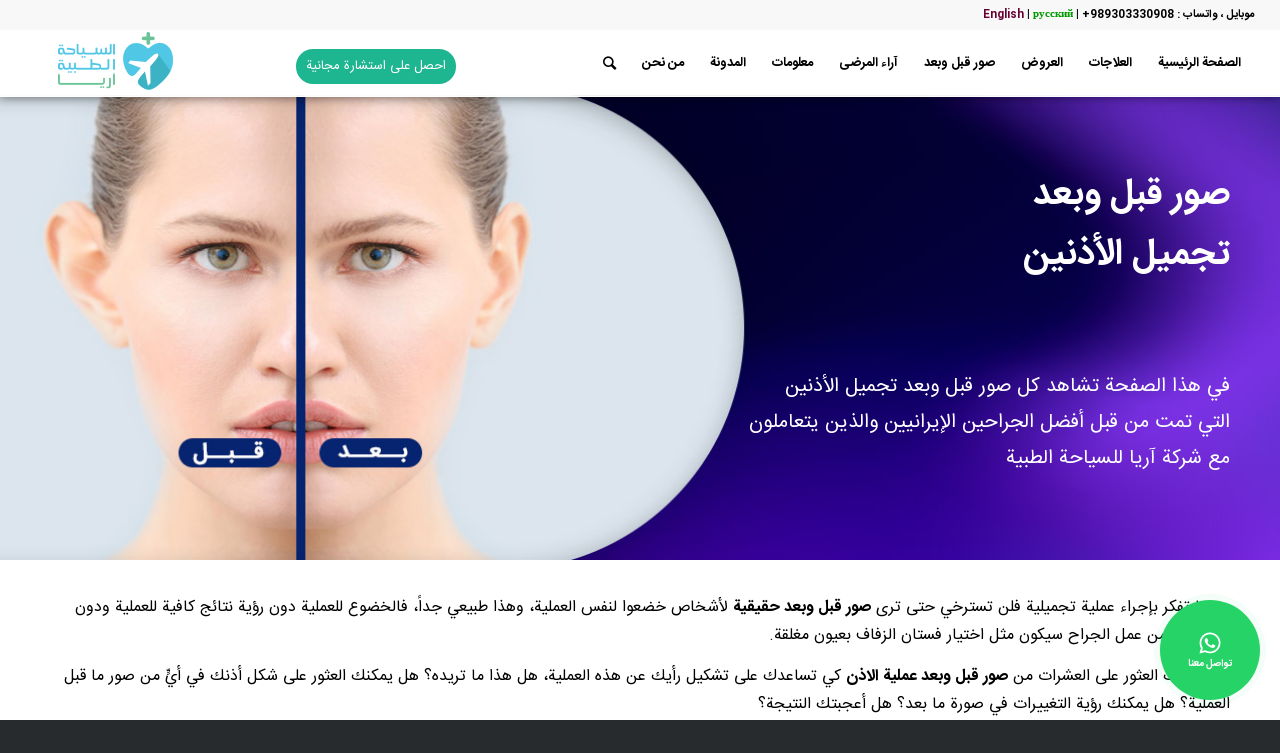

--- FILE ---
content_type: text/html; charset=UTF-8
request_url: https://ariamedtour.com/ar/info/before-after-photos/otoplasty/page/9/
body_size: 26842
content:
<!DOCTYPE html>
<html dir="rtl" lang="ar" class="html_stretched responsive av-preloader-disabled av-default-lightbox  html_header_top html_logo_left html_main_nav_header html_menu_right html_custom html_header_sticky html_header_shrinking_disabled html_header_topbar_active html_mobile_menu_phone html_header_searchicon html_content_align_center html_header_unstick_top_disabled html_header_stretch html_av-submenu-hidden html_av-submenu-display-click html_av-overlay-side html_av-overlay-side-classic html_av-submenu-noclone html_entry_id_17148 av-cookies-no-cookie-consent av-no-preview html_text_menu_active ">
<head>
        <meta name="google-site-verification" content="TCH6e_sG-AlaEYYaOJquvmsFCYlia0knFxYxo-sgVeA" />
    <link rel="apple-touch-icon" href="https://ariamedtour.com/ar/wp-content/uploads/2017/12/apple-touch-icon.png" />
    <script src="https://cdnjs.cloudflare.com/ajax/libs/jquery/3.4.1/jquery.min.js"></script>
<meta charset="UTF-8" />


<!-- mobile setting -->
<meta name="viewport" content="width=device-width, initial-scale=1">

<!-- Scripts/CSS and wp_head hook -->
<meta name='robots' content='index, follow, max-image-preview:large, max-snippet:-1, max-video-preview:-1' />

	<!-- This site is optimized with the Yoast SEO Premium plugin v26.6 (Yoast SEO v26.7) - https://yoast.com/wordpress/plugins/seo/ -->
	<title>صور قبل وبعد تجميل الأذنين في ايران (2022) | شركة آريا مدتور الطبية</title>
	<meta name="description" content="في هذا الرابط تشاهد كل صور قبل وبعد تجميل الأذنين التي تمت من قبل أفضل الجراحين الإيرانيين والذين يتعاملون مع شركة آريا للسياحة الطبية" />
	<link rel="canonical" href="https://ariamedtour.com/ar/info/before-after-photos/otoplasty/" />
	<meta property="og:locale" content="ar_AR" />
	<meta property="og:type" content="article" />
	<meta property="og:title" content="صور قبل وبعد تجميل الأذنين في ايران" />
	<meta property="og:description" content="في هذا الرابط تشاهد كل صور قبل وبعد تجميل الأذنين التي تمت من قبل أفضل الجراحين الإيرانيين والذين يتعاملون مع شركة آريا للسياحة الطبية" />
	<meta property="og:url" content="https://ariamedtour.com/ar/info/before-after-photos/otoplasty/" />
	<meta property="og:site_name" content="شركة آريا للسياحة الطبية والتجميلية في ايران" />
	<meta property="article:publisher" content="https://www.facebook.com/ariamedtour.ar" />
	<meta property="article:modified_time" content="2022-11-26T11:45:48+00:00" />
	<meta property="og:image" content="https://ariamedtour.com/ar/wp-content/uploads/2021/07/Featured-B-A-Otoplasty.jpg" />
	<meta property="og:image:width" content="250" />
	<meta property="og:image:height" content="250" />
	<meta property="og:image:type" content="image/jpeg" />
	<meta name="twitter:card" content="summary_large_image" />
	<meta name="twitter:site" content="@araimedtour_ar" />
	<meta name="twitter:label1" content="وقت القراءة المُقدّر" />
	<meta name="twitter:data1" content="14 دقيقة" />
	<script type="application/ld+json" class="yoast-schema-graph">{"@context":"https://schema.org","@graph":[{"@type":"WebPage","@id":"https://ariamedtour.com/ar/info/before-after-photos/otoplasty/","url":"https://ariamedtour.com/ar/info/before-after-photos/otoplasty/","name":"صور قبل وبعد تجميل الأذنين في ايران (2022) | شركة آريا مدتور الطبية","isPartOf":{"@id":"https://ariamedtour.com/ar/#website"},"primaryImageOfPage":{"@id":"https://ariamedtour.com/ar/info/before-after-photos/otoplasty/#primaryimage"},"image":{"@id":"https://ariamedtour.com/ar/info/before-after-photos/otoplasty/#primaryimage"},"thumbnailUrl":"https://ariamedtour.com/ar/wp-content/uploads/2021/07/Featured-B-A-Otoplasty.jpg","datePublished":"2019-02-27T10:52:18+00:00","dateModified":"2022-11-26T11:45:48+00:00","description":"في هذا الرابط تشاهد كل صور قبل وبعد تجميل الأذنين التي تمت من قبل أفضل الجراحين الإيرانيين والذين يتعاملون مع شركة آريا للسياحة الطبية","breadcrumb":{"@id":"https://ariamedtour.com/ar/info/before-after-photos/otoplasty/#breadcrumb"},"inLanguage":"ar","potentialAction":[{"@type":"ReadAction","target":["https://ariamedtour.com/ar/info/before-after-photos/otoplasty/"]}]},{"@type":"ImageObject","inLanguage":"ar","@id":"https://ariamedtour.com/ar/info/before-after-photos/otoplasty/#primaryimage","url":"https://ariamedtour.com/ar/wp-content/uploads/2021/07/Featured-B-A-Otoplasty.jpg","contentUrl":"https://ariamedtour.com/ar/wp-content/uploads/2021/07/Featured-B-A-Otoplasty.jpg","width":250,"height":250},{"@type":"BreadcrumbList","@id":"https://ariamedtour.com/ar/info/before-after-photos/otoplasty/#breadcrumb","itemListElement":[{"@type":"ListItem","position":1,"name":"الصفحة الرئيسية","item":"https://ariamedtour.com/ar/%d8%a7%d9%84%d8%b5%d9%81%d8%ad%d8%a9-%d8%a7%d9%84%d8%b1%d8%a6%d9%8a%d8%b3%d9%8a%d8%a9/"},{"@type":"ListItem","position":2,"name":"معلومات","item":"https://ariamedtour.com/ar/info/"},{"@type":"ListItem","position":3,"name":"صور قبل وبعد"}]},{"@type":"WebSite","@id":"https://ariamedtour.com/ar/#website","url":"https://ariamedtour.com/ar/","name":"شركة آريا للسياحة الطبية والتجميلية في ايران","description":"(تجميل الأنف - زراعة الشعر - إنقاص الوزن - شد الوجه - تكبير الصدر -نحت الجسم...)","publisher":{"@id":"https://ariamedtour.com/ar/#organization"},"potentialAction":[{"@type":"SearchAction","target":{"@type":"EntryPoint","urlTemplate":"https://ariamedtour.com/ar/?s={search_term_string}"},"query-input":{"@type":"PropertyValueSpecification","valueRequired":true,"valueName":"search_term_string"}}],"inLanguage":"ar"},{"@type":"Organization","@id":"https://ariamedtour.com/ar/#organization","name":"آريا للسياحة الطبية","url":"https://ariamedtour.com/ar/","logo":{"@type":"ImageObject","inLanguage":"ar","@id":"https://ariamedtour.com/ar/#/schema/logo/image/","url":"https://ariamedtour.com/ar/wp-content/uploads/2017/12/apple-touch-icon.png","contentUrl":"https://ariamedtour.com/ar/wp-content/uploads/2017/12/apple-touch-icon.png","width":57,"height":57,"caption":"آريا للسياحة الطبية"},"image":{"@id":"https://ariamedtour.com/ar/#/schema/logo/image/"},"sameAs":["https://www.facebook.com/ariamedtour.ar","https://x.com/araimedtour_ar"]}]}</script>
	<!-- / Yoast SEO Premium plugin. -->


<link rel="alternate" type="application/rss+xml" title="شركة آريا للسياحة الطبية والتجميلية في ايران &laquo; الخلاصة" href="https://ariamedtour.com/ar/feed/" />
<link rel="alternate" type="application/rss+xml" title="شركة آريا للسياحة الطبية والتجميلية في ايران &laquo; خلاصة التعليقات" href="https://ariamedtour.com/ar/comments/feed/" />
<link rel="alternate" type="application/rss+xml" title="شركة آريا للسياحة الطبية والتجميلية في ايران &laquo; صور قبل وبعد تجميل الأذنين في ايران خلاصة التعليقات" href="https://ariamedtour.com/ar/info/before-after-photos/otoplasty/feed/" />
<link rel="alternate" title="oEmbed (JSON)" type="application/json+oembed" href="https://ariamedtour.com/ar/wp-json/oembed/1.0/embed?url=https%3A%2F%2Fariamedtour.com%2Far%2Finfo%2Fbefore-after-photos%2Fotoplasty%2F" />
<link rel="alternate" title="oEmbed (XML)" type="text/xml+oembed" href="https://ariamedtour.com/ar/wp-json/oembed/1.0/embed?url=https%3A%2F%2Fariamedtour.com%2Far%2Finfo%2Fbefore-after-photos%2Fotoplasty%2F&#038;format=xml" />
<style id='wp-img-auto-sizes-contain-inline-css' type='text/css'>
img:is([sizes=auto i],[sizes^="auto," i]){contain-intrinsic-size:3000px 1500px}
/*# sourceURL=wp-img-auto-sizes-contain-inline-css */
</style>
<link rel='stylesheet' id='nouislider-css' href='https://ariamedtour.com/ar/wp-content/plugins/arforms-form-builder/css/nouislider.css?ver=6.9.5' type='text/css' media='all' />
<link rel='stylesheet' id='wp-block-library-rtl-css' href='https://ariamedtour.com/ar/wp-includes/css/dist/block-library/style-rtl.min.css?ver=6.9' type='text/css' media='all' />
<style id='classic-theme-styles-inline-css' type='text/css'>
/*! This file is auto-generated */
.wp-block-button__link{color:#fff;background-color:#32373c;border-radius:9999px;box-shadow:none;text-decoration:none;padding:calc(.667em + 2px) calc(1.333em + 2px);font-size:1.125em}.wp-block-file__button{background:#32373c;color:#fff;text-decoration:none}
/*# sourceURL=/wp-includes/css/classic-themes.min.css */
</style>
<style id='global-styles-inline-css' type='text/css'>
:root{--wp--preset--aspect-ratio--square: 1;--wp--preset--aspect-ratio--4-3: 4/3;--wp--preset--aspect-ratio--3-4: 3/4;--wp--preset--aspect-ratio--3-2: 3/2;--wp--preset--aspect-ratio--2-3: 2/3;--wp--preset--aspect-ratio--16-9: 16/9;--wp--preset--aspect-ratio--9-16: 9/16;--wp--preset--color--black: #000000;--wp--preset--color--cyan-bluish-gray: #abb8c3;--wp--preset--color--white: #ffffff;--wp--preset--color--pale-pink: #f78da7;--wp--preset--color--vivid-red: #cf2e2e;--wp--preset--color--luminous-vivid-orange: #ff6900;--wp--preset--color--luminous-vivid-amber: #fcb900;--wp--preset--color--light-green-cyan: #7bdcb5;--wp--preset--color--vivid-green-cyan: #00d084;--wp--preset--color--pale-cyan-blue: #8ed1fc;--wp--preset--color--vivid-cyan-blue: #0693e3;--wp--preset--color--vivid-purple: #9b51e0;--wp--preset--gradient--vivid-cyan-blue-to-vivid-purple: linear-gradient(135deg,rgb(6,147,227) 0%,rgb(155,81,224) 100%);--wp--preset--gradient--light-green-cyan-to-vivid-green-cyan: linear-gradient(135deg,rgb(122,220,180) 0%,rgb(0,208,130) 100%);--wp--preset--gradient--luminous-vivid-amber-to-luminous-vivid-orange: linear-gradient(135deg,rgb(252,185,0) 0%,rgb(255,105,0) 100%);--wp--preset--gradient--luminous-vivid-orange-to-vivid-red: linear-gradient(135deg,rgb(255,105,0) 0%,rgb(207,46,46) 100%);--wp--preset--gradient--very-light-gray-to-cyan-bluish-gray: linear-gradient(135deg,rgb(238,238,238) 0%,rgb(169,184,195) 100%);--wp--preset--gradient--cool-to-warm-spectrum: linear-gradient(135deg,rgb(74,234,220) 0%,rgb(151,120,209) 20%,rgb(207,42,186) 40%,rgb(238,44,130) 60%,rgb(251,105,98) 80%,rgb(254,248,76) 100%);--wp--preset--gradient--blush-light-purple: linear-gradient(135deg,rgb(255,206,236) 0%,rgb(152,150,240) 100%);--wp--preset--gradient--blush-bordeaux: linear-gradient(135deg,rgb(254,205,165) 0%,rgb(254,45,45) 50%,rgb(107,0,62) 100%);--wp--preset--gradient--luminous-dusk: linear-gradient(135deg,rgb(255,203,112) 0%,rgb(199,81,192) 50%,rgb(65,88,208) 100%);--wp--preset--gradient--pale-ocean: linear-gradient(135deg,rgb(255,245,203) 0%,rgb(182,227,212) 50%,rgb(51,167,181) 100%);--wp--preset--gradient--electric-grass: linear-gradient(135deg,rgb(202,248,128) 0%,rgb(113,206,126) 100%);--wp--preset--gradient--midnight: linear-gradient(135deg,rgb(2,3,129) 0%,rgb(40,116,252) 100%);--wp--preset--font-size--small: 13px;--wp--preset--font-size--medium: 20px;--wp--preset--font-size--large: 36px;--wp--preset--font-size--x-large: 42px;--wp--preset--spacing--20: 0.44rem;--wp--preset--spacing--30: 0.67rem;--wp--preset--spacing--40: 1rem;--wp--preset--spacing--50: 1.5rem;--wp--preset--spacing--60: 2.25rem;--wp--preset--spacing--70: 3.38rem;--wp--preset--spacing--80: 5.06rem;--wp--preset--shadow--natural: 6px 6px 9px rgba(0, 0, 0, 0.2);--wp--preset--shadow--deep: 12px 12px 50px rgba(0, 0, 0, 0.4);--wp--preset--shadow--sharp: 6px 6px 0px rgba(0, 0, 0, 0.2);--wp--preset--shadow--outlined: 6px 6px 0px -3px rgb(255, 255, 255), 6px 6px rgb(0, 0, 0);--wp--preset--shadow--crisp: 6px 6px 0px rgb(0, 0, 0);}:where(.is-layout-flex){gap: 0.5em;}:where(.is-layout-grid){gap: 0.5em;}body .is-layout-flex{display: flex;}.is-layout-flex{flex-wrap: wrap;align-items: center;}.is-layout-flex > :is(*, div){margin: 0;}body .is-layout-grid{display: grid;}.is-layout-grid > :is(*, div){margin: 0;}:where(.wp-block-columns.is-layout-flex){gap: 2em;}:where(.wp-block-columns.is-layout-grid){gap: 2em;}:where(.wp-block-post-template.is-layout-flex){gap: 1.25em;}:where(.wp-block-post-template.is-layout-grid){gap: 1.25em;}.has-black-color{color: var(--wp--preset--color--black) !important;}.has-cyan-bluish-gray-color{color: var(--wp--preset--color--cyan-bluish-gray) !important;}.has-white-color{color: var(--wp--preset--color--white) !important;}.has-pale-pink-color{color: var(--wp--preset--color--pale-pink) !important;}.has-vivid-red-color{color: var(--wp--preset--color--vivid-red) !important;}.has-luminous-vivid-orange-color{color: var(--wp--preset--color--luminous-vivid-orange) !important;}.has-luminous-vivid-amber-color{color: var(--wp--preset--color--luminous-vivid-amber) !important;}.has-light-green-cyan-color{color: var(--wp--preset--color--light-green-cyan) !important;}.has-vivid-green-cyan-color{color: var(--wp--preset--color--vivid-green-cyan) !important;}.has-pale-cyan-blue-color{color: var(--wp--preset--color--pale-cyan-blue) !important;}.has-vivid-cyan-blue-color{color: var(--wp--preset--color--vivid-cyan-blue) !important;}.has-vivid-purple-color{color: var(--wp--preset--color--vivid-purple) !important;}.has-black-background-color{background-color: var(--wp--preset--color--black) !important;}.has-cyan-bluish-gray-background-color{background-color: var(--wp--preset--color--cyan-bluish-gray) !important;}.has-white-background-color{background-color: var(--wp--preset--color--white) !important;}.has-pale-pink-background-color{background-color: var(--wp--preset--color--pale-pink) !important;}.has-vivid-red-background-color{background-color: var(--wp--preset--color--vivid-red) !important;}.has-luminous-vivid-orange-background-color{background-color: var(--wp--preset--color--luminous-vivid-orange) !important;}.has-luminous-vivid-amber-background-color{background-color: var(--wp--preset--color--luminous-vivid-amber) !important;}.has-light-green-cyan-background-color{background-color: var(--wp--preset--color--light-green-cyan) !important;}.has-vivid-green-cyan-background-color{background-color: var(--wp--preset--color--vivid-green-cyan) !important;}.has-pale-cyan-blue-background-color{background-color: var(--wp--preset--color--pale-cyan-blue) !important;}.has-vivid-cyan-blue-background-color{background-color: var(--wp--preset--color--vivid-cyan-blue) !important;}.has-vivid-purple-background-color{background-color: var(--wp--preset--color--vivid-purple) !important;}.has-black-border-color{border-color: var(--wp--preset--color--black) !important;}.has-cyan-bluish-gray-border-color{border-color: var(--wp--preset--color--cyan-bluish-gray) !important;}.has-white-border-color{border-color: var(--wp--preset--color--white) !important;}.has-pale-pink-border-color{border-color: var(--wp--preset--color--pale-pink) !important;}.has-vivid-red-border-color{border-color: var(--wp--preset--color--vivid-red) !important;}.has-luminous-vivid-orange-border-color{border-color: var(--wp--preset--color--luminous-vivid-orange) !important;}.has-luminous-vivid-amber-border-color{border-color: var(--wp--preset--color--luminous-vivid-amber) !important;}.has-light-green-cyan-border-color{border-color: var(--wp--preset--color--light-green-cyan) !important;}.has-vivid-green-cyan-border-color{border-color: var(--wp--preset--color--vivid-green-cyan) !important;}.has-pale-cyan-blue-border-color{border-color: var(--wp--preset--color--pale-cyan-blue) !important;}.has-vivid-cyan-blue-border-color{border-color: var(--wp--preset--color--vivid-cyan-blue) !important;}.has-vivid-purple-border-color{border-color: var(--wp--preset--color--vivid-purple) !important;}.has-vivid-cyan-blue-to-vivid-purple-gradient-background{background: var(--wp--preset--gradient--vivid-cyan-blue-to-vivid-purple) !important;}.has-light-green-cyan-to-vivid-green-cyan-gradient-background{background: var(--wp--preset--gradient--light-green-cyan-to-vivid-green-cyan) !important;}.has-luminous-vivid-amber-to-luminous-vivid-orange-gradient-background{background: var(--wp--preset--gradient--luminous-vivid-amber-to-luminous-vivid-orange) !important;}.has-luminous-vivid-orange-to-vivid-red-gradient-background{background: var(--wp--preset--gradient--luminous-vivid-orange-to-vivid-red) !important;}.has-very-light-gray-to-cyan-bluish-gray-gradient-background{background: var(--wp--preset--gradient--very-light-gray-to-cyan-bluish-gray) !important;}.has-cool-to-warm-spectrum-gradient-background{background: var(--wp--preset--gradient--cool-to-warm-spectrum) !important;}.has-blush-light-purple-gradient-background{background: var(--wp--preset--gradient--blush-light-purple) !important;}.has-blush-bordeaux-gradient-background{background: var(--wp--preset--gradient--blush-bordeaux) !important;}.has-luminous-dusk-gradient-background{background: var(--wp--preset--gradient--luminous-dusk) !important;}.has-pale-ocean-gradient-background{background: var(--wp--preset--gradient--pale-ocean) !important;}.has-electric-grass-gradient-background{background: var(--wp--preset--gradient--electric-grass) !important;}.has-midnight-gradient-background{background: var(--wp--preset--gradient--midnight) !important;}.has-small-font-size{font-size: var(--wp--preset--font-size--small) !important;}.has-medium-font-size{font-size: var(--wp--preset--font-size--medium) !important;}.has-large-font-size{font-size: var(--wp--preset--font-size--large) !important;}.has-x-large-font-size{font-size: var(--wp--preset--font-size--x-large) !important;}
:where(.wp-block-post-template.is-layout-flex){gap: 1.25em;}:where(.wp-block-post-template.is-layout-grid){gap: 1.25em;}
:where(.wp-block-term-template.is-layout-flex){gap: 1.25em;}:where(.wp-block-term-template.is-layout-grid){gap: 1.25em;}
:where(.wp-block-columns.is-layout-flex){gap: 2em;}:where(.wp-block-columns.is-layout-grid){gap: 2em;}
:root :where(.wp-block-pullquote){font-size: 1.5em;line-height: 1.6;}
/*# sourceURL=global-styles-inline-css */
</style>
<link rel='stylesheet' id='wpcdt-public-css-css' href='https://ariamedtour.com/ar/wp-content/plugins/countdown-timer-ultimate/assets/css/wpcdt-public.css?ver=2.6.9' type='text/css' media='all' />
<link rel='stylesheet' id='mwfcfonts-css' href='https://ariamedtour.com/ar/wp-content/plugins/parsi-font/assets/css/fonts.css' type='text/css' media='' />
<link rel='stylesheet' id='wpdiscuz-frontend-rtl-css-css' href='https://ariamedtour.com/ar/wp-content/plugins/wpdiscuz/themes/default/style-rtl.css?ver=7.6.42' type='text/css' media='all' />
<style id='wpdiscuz-frontend-rtl-css-inline-css' type='text/css'>
 #wpdcom .wpd-blog-administrator .wpd-comment-label{color:#ffffff;background-color:#00B38F;border:none}#wpdcom .wpd-blog-administrator .wpd-comment-author, #wpdcom .wpd-blog-administrator .wpd-comment-author a{color:#00B38F}#wpdcom.wpd-layout-1 .wpd-comment .wpd-blog-administrator .wpd-avatar img{border-color:#00B38F}#wpdcom.wpd-layout-2 .wpd-comment.wpd-reply .wpd-comment-wrap.wpd-blog-administrator{border-right:3px solid #00B38F}#wpdcom.wpd-layout-2 .wpd-comment .wpd-blog-administrator .wpd-avatar img{border-bottom-color:#00B38F}#wpdcom.wpd-layout-3 .wpd-blog-administrator .wpd-comment-subheader{border-top:1px dashed #00B38F}#wpdcom.wpd-layout-3 .wpd-reply .wpd-blog-administrator .wpd-comment-right{border-right:1px solid #00B38F}#wpdcom .wpd-blog-editor .wpd-comment-label{color:#ffffff;background-color:#00B38F;border:none}#wpdcom .wpd-blog-editor .wpd-comment-author, #wpdcom .wpd-blog-editor .wpd-comment-author a{color:#00B38F}#wpdcom.wpd-layout-1 .wpd-comment .wpd-blog-editor .wpd-avatar img{border-color:#00B38F}#wpdcom.wpd-layout-2 .wpd-comment.wpd-reply .wpd-comment-wrap.wpd-blog-editor{border-right:3px solid #00B38F}#wpdcom.wpd-layout-2 .wpd-comment .wpd-blog-editor .wpd-avatar img{border-bottom-color:#00B38F}#wpdcom.wpd-layout-3 .wpd-blog-editor .wpd-comment-subheader{border-top:1px dashed #00B38F}#wpdcom.wpd-layout-3 .wpd-reply .wpd-blog-editor .wpd-comment-right{border-right:1px solid #00B38F}#wpdcom .wpd-blog-author .wpd-comment-label{color:#ffffff;background-color:#00B38F;border:none}#wpdcom .wpd-blog-author .wpd-comment-author, #wpdcom .wpd-blog-author .wpd-comment-author a{color:#00B38F}#wpdcom.wpd-layout-1 .wpd-comment .wpd-blog-author .wpd-avatar img{border-color:#00B38F}#wpdcom.wpd-layout-2 .wpd-comment .wpd-blog-author .wpd-avatar img{border-bottom-color:#00B38F}#wpdcom.wpd-layout-3 .wpd-blog-author .wpd-comment-subheader{border-top:1px dashed #00B38F}#wpdcom.wpd-layout-3 .wpd-reply .wpd-blog-author .wpd-comment-right{border-right:1px solid #00B38F}#wpdcom .wpd-blog-contributor .wpd-comment-label{color:#ffffff;background-color:#00B38F;border:none}#wpdcom .wpd-blog-contributor .wpd-comment-author, #wpdcom .wpd-blog-contributor .wpd-comment-author a{color:#00B38F}#wpdcom.wpd-layout-1 .wpd-comment .wpd-blog-contributor .wpd-avatar img{border-color:#00B38F}#wpdcom.wpd-layout-2 .wpd-comment .wpd-blog-contributor .wpd-avatar img{border-bottom-color:#00B38F}#wpdcom.wpd-layout-3 .wpd-blog-contributor .wpd-comment-subheader{border-top:1px dashed #00B38F}#wpdcom.wpd-layout-3 .wpd-reply .wpd-blog-contributor .wpd-comment-right{border-right:1px solid #00B38F}#wpdcom .wpd-blog-subscriber .wpd-comment-label{color:#ffffff;background-color:#00B38F;border:none}#wpdcom .wpd-blog-subscriber .wpd-comment-author, #wpdcom .wpd-blog-subscriber .wpd-comment-author a{color:#00B38F}#wpdcom.wpd-layout-2 .wpd-comment .wpd-blog-subscriber .wpd-avatar img{border-bottom-color:#00B38F}#wpdcom.wpd-layout-3 .wpd-blog-subscriber .wpd-comment-subheader{border-top:1px dashed #00B38F}#wpdcom .wpd-blog-custom_permalinks_manager .wpd-comment-label{color:#ffffff;background-color:#00B38F;border:none}#wpdcom .wpd-blog-custom_permalinks_manager .wpd-comment-author, #wpdcom .wpd-blog-custom_permalinks_manager .wpd-comment-author a{color:#00B38F}#wpdcom.wpd-layout-1 .wpd-comment .wpd-blog-custom_permalinks_manager .wpd-avatar img{border-color:#00B38F}#wpdcom.wpd-layout-2 .wpd-comment .wpd-blog-custom_permalinks_manager .wpd-avatar img{border-bottom-color:#00B38F}#wpdcom.wpd-layout-3 .wpd-blog-custom_permalinks_manager .wpd-comment-subheader{border-top:1px dashed #00B38F}#wpdcom.wpd-layout-3 .wpd-reply .wpd-blog-custom_permalinks_manager .wpd-comment-right{border-right:1px solid #00B38F}#wpdcom .wpd-blog-wpseo_manager .wpd-comment-label{color:#ffffff;background-color:#00B38F;border:none}#wpdcom .wpd-blog-wpseo_manager .wpd-comment-author, #wpdcom .wpd-blog-wpseo_manager .wpd-comment-author a{color:#00B38F}#wpdcom.wpd-layout-1 .wpd-comment .wpd-blog-wpseo_manager .wpd-avatar img{border-color:#00B38F}#wpdcom.wpd-layout-2 .wpd-comment .wpd-blog-wpseo_manager .wpd-avatar img{border-bottom-color:#00B38F}#wpdcom.wpd-layout-3 .wpd-blog-wpseo_manager .wpd-comment-subheader{border-top:1px dashed #00B38F}#wpdcom.wpd-layout-3 .wpd-reply .wpd-blog-wpseo_manager .wpd-comment-right{border-right:1px solid #00B38F}#wpdcom .wpd-blog-wpseo_editor .wpd-comment-label{color:#ffffff;background-color:#00B38F;border:none}#wpdcom .wpd-blog-wpseo_editor .wpd-comment-author, #wpdcom .wpd-blog-wpseo_editor .wpd-comment-author a{color:#00B38F}#wpdcom.wpd-layout-1 .wpd-comment .wpd-blog-wpseo_editor .wpd-avatar img{border-color:#00B38F}#wpdcom.wpd-layout-2 .wpd-comment .wpd-blog-wpseo_editor .wpd-avatar img{border-bottom-color:#00B38F}#wpdcom.wpd-layout-3 .wpd-blog-wpseo_editor .wpd-comment-subheader{border-top:1px dashed #00B38F}#wpdcom.wpd-layout-3 .wpd-reply .wpd-blog-wpseo_editor .wpd-comment-right{border-right:1px solid #00B38F}#wpdcom .wpd-blog-post_author .wpd-comment-label{color:#ffffff;background-color:#00B38F;border:none}#wpdcom .wpd-blog-post_author .wpd-comment-author, #wpdcom .wpd-blog-post_author .wpd-comment-author a{color:#00B38F}#wpdcom .wpd-blog-post_author .wpd-avatar img{border-color:#00B38F}#wpdcom.wpd-layout-1 .wpd-comment .wpd-blog-post_author .wpd-avatar img{border-color:#00B38F}#wpdcom.wpd-layout-2 .wpd-comment.wpd-reply .wpd-comment-wrap.wpd-blog-post_author{border-right:3px solid #00B38F}#wpdcom.wpd-layout-2 .wpd-comment .wpd-blog-post_author .wpd-avatar img{border-bottom-color:#00B38F}#wpdcom.wpd-layout-3 .wpd-blog-post_author .wpd-comment-subheader{border-top:1px dashed #00B38F}#wpdcom.wpd-layout-3 .wpd-reply .wpd-blog-post_author .wpd-comment-right{border-right:1px solid #00B38F}#wpdcom .wpd-blog-guest .wpd-comment-label{color:#ffffff;background-color:#00B38F;border:none}#wpdcom .wpd-blog-guest .wpd-comment-author, #wpdcom .wpd-blog-guest .wpd-comment-author a{color:#00B38F}#wpdcom.wpd-layout-3 .wpd-blog-guest .wpd-comment-subheader{border-top:1px dashed #00B38F}#comments, #respond, .comments-area, #wpdcom{}#wpdcom .ql-editor > *{color:#777777}#wpdcom .ql-editor::before{}#wpdcom .ql-toolbar{border:1px solid #DDDDDD;border-top:none}#wpdcom .ql-container{border:1px solid #DDDDDD;border-bottom:none}#wpdcom .wpd-form-row .wpdiscuz-item input[type="text"], #wpdcom .wpd-form-row .wpdiscuz-item input[type="email"], #wpdcom .wpd-form-row .wpdiscuz-item input[type="url"], #wpdcom .wpd-form-row .wpdiscuz-item input[type="color"], #wpdcom .wpd-form-row .wpdiscuz-item input[type="date"], #wpdcom .wpd-form-row .wpdiscuz-item input[type="datetime"], #wpdcom .wpd-form-row .wpdiscuz-item input[type="datetime-local"], #wpdcom .wpd-form-row .wpdiscuz-item input[type="month"], #wpdcom .wpd-form-row .wpdiscuz-item input[type="number"], #wpdcom .wpd-form-row .wpdiscuz-item input[type="time"], #wpdcom textarea, #wpdcom select{border:1px solid #DDDDDD;color:#777777}#wpdcom .wpd-form-row .wpdiscuz-item textarea{border:1px solid #DDDDDD}#wpdcom input::placeholder, #wpdcom textarea::placeholder, #wpdcom input::-moz-placeholder, #wpdcom textarea::-webkit-input-placeholder{}#wpdcom .wpd-comment-text{color:#777777}#wpdcom .wpd-thread-head .wpd-thread-info{border-bottom:2px solid #00B38F}#wpdcom .wpd-thread-head .wpd-thread-info.wpd-reviews-tab svg{fill:#00B38F}#wpdcom .wpd-thread-head .wpdiscuz-user-settings{border-bottom:2px solid #00B38F}#wpdcom .wpd-thread-head .wpdiscuz-user-settings:hover{color:#00B38F}#wpdcom .wpd-comment .wpd-follow-link:hover{color:#00B38F}#wpdcom .wpd-comment-status .wpd-sticky{color:#00B38F}#wpdcom .wpd-thread-filter .wpdf-active{color:#00B38F;border-bottom-color:#00B38F}#wpdcom .wpd-comment-info-bar{border:1px dashed #33c3a6;background:#e6f8f4}#wpdcom .wpd-comment-info-bar .wpd-current-view i{color:#00B38F}#wpdcom .wpd-filter-view-all:hover{background:#00B38F}#wpdcom .wpdiscuz-item .wpdiscuz-rating > label{color:#DDDDDD}#wpdcom .wpdiscuz-item .wpdiscuz-rating:not(:checked) > label:hover, .wpdiscuz-rating:not(:checked) > label:hover ~ label{}#wpdcom .wpdiscuz-item .wpdiscuz-rating > input ~ label:hover, #wpdcom .wpdiscuz-item .wpdiscuz-rating > input:not(:checked) ~ label:hover ~ label, #wpdcom .wpdiscuz-item .wpdiscuz-rating > input:not(:checked) ~ label:hover ~ label{color:#FFED85}#wpdcom .wpdiscuz-item .wpdiscuz-rating > input:checked ~ label:hover, #wpdcom .wpdiscuz-item .wpdiscuz-rating > input:checked ~ label:hover, #wpdcom .wpdiscuz-item .wpdiscuz-rating > label:hover ~ input:checked ~ label, #wpdcom .wpdiscuz-item .wpdiscuz-rating > input:checked + label:hover ~ label, #wpdcom .wpdiscuz-item .wpdiscuz-rating > input:checked ~ label:hover ~ label, .wpd-custom-field .wcf-active-star, #wpdcom .wpdiscuz-item .wpdiscuz-rating > input:checked ~ label{color:#FFD700}#wpd-post-rating .wpd-rating-wrap .wpd-rating-stars svg .wpd-star{fill:#DDDDDD}#wpd-post-rating .wpd-rating-wrap .wpd-rating-stars svg .wpd-active{fill:#FFD700}#wpd-post-rating .wpd-rating-wrap .wpd-rate-starts svg .wpd-star{fill:#DDDDDD}#wpd-post-rating .wpd-rating-wrap .wpd-rate-starts:hover svg .wpd-star{fill:#FFED85}#wpd-post-rating.wpd-not-rated .wpd-rating-wrap .wpd-rate-starts svg:hover ~ svg .wpd-star{fill:#DDDDDD}.wpdiscuz-post-rating-wrap .wpd-rating .wpd-rating-wrap .wpd-rating-stars svg .wpd-star{fill:#DDDDDD}.wpdiscuz-post-rating-wrap .wpd-rating .wpd-rating-wrap .wpd-rating-stars svg .wpd-active{fill:#FFD700}#wpdcom .wpd-comment .wpd-follow-active{color:#ff7a00}#wpdcom .page-numbers{color:#555;border:#555 1px solid}#wpdcom span.current{background:#555}#wpdcom.wpd-layout-1 .wpd-new-loaded-comment > .wpd-comment-wrap > .wpd-comment-right{background:#FFFAD6}#wpdcom.wpd-layout-2 .wpd-new-loaded-comment.wpd-comment > .wpd-comment-wrap > .wpd-comment-right{background:#FFFAD6}#wpdcom.wpd-layout-2 .wpd-new-loaded-comment.wpd-comment.wpd-reply > .wpd-comment-wrap > .wpd-comment-right{background:transparent}#wpdcom.wpd-layout-2 .wpd-new-loaded-comment.wpd-comment.wpd-reply > .wpd-comment-wrap{background:#FFFAD6}#wpdcom.wpd-layout-3 .wpd-new-loaded-comment.wpd-comment > .wpd-comment-wrap > .wpd-comment-right{background:#FFFAD6}#wpdcom .wpd-follow:hover i, #wpdcom .wpd-unfollow:hover i, #wpdcom .wpd-comment .wpd-follow-active:hover i{color:#00B38F}#wpdcom .wpdiscuz-readmore{cursor:pointer;color:#00B38F}.wpd-custom-field .wcf-pasiv-star, #wpcomm .wpdiscuz-item .wpdiscuz-rating > label{color:#DDDDDD}.wpd-wrapper .wpd-list-item.wpd-active{border-top:3px solid #00B38F}#wpdcom.wpd-layout-2 .wpd-comment.wpd-reply.wpd-unapproved-comment .wpd-comment-wrap{border-right:3px solid #FFFAD6}#wpdcom.wpd-layout-3 .wpd-comment.wpd-reply.wpd-unapproved-comment .wpd-comment-right{border-right:1px solid #FFFAD6}#wpdcom .wpd-prim-button{background-color:#555555;color:#FFFFFF}#wpdcom .wpd_label__check i.wpdicon-on{color:#555555;border:1px solid #aaaaaa}#wpd-bubble-wrapper #wpd-bubble-all-comments-count{color:#1DB99A}#wpd-bubble-wrapper > div{background-color:#1DB99A}#wpd-bubble-wrapper > #wpd-bubble #wpd-bubble-add-message{background-color:#1DB99A}#wpd-bubble-wrapper > #wpd-bubble #wpd-bubble-add-message::before{border-left-color:#1DB99A;border-right-color:#1DB99A}#wpd-bubble-wrapper.wpd-right-corner > #wpd-bubble #wpd-bubble-add-message::before{border-left-color:#1DB99A;border-right-color:#1DB99A}.wpd-inline-icon-wrapper path.wpd-inline-icon-first{fill:#1DB99A}.wpd-inline-icon-count{background-color:#1DB99A}.wpd-inline-icon-count::before{border-left-color:#1DB99A}.wpd-inline-form-wrapper::before{border-bottom-color:#1DB99A}.wpd-inline-form-question{background-color:#1DB99A}.wpd-inline-form{background-color:#1DB99A}.wpd-last-inline-comments-wrapper{border-color:#1DB99A}.wpd-last-inline-comments-wrapper::before{border-bottom-color:#1DB99A}.wpd-last-inline-comments-wrapper .wpd-view-all-inline-comments{background:#1DB99A}.wpd-last-inline-comments-wrapper .wpd-view-all-inline-comments:hover,.wpd-last-inline-comments-wrapper .wpd-view-all-inline-comments:active,.wpd-last-inline-comments-wrapper .wpd-view-all-inline-comments:focus{background-color:#1DB99A}#wpdcom .ql-snow .ql-tooltip[data-mode="link"]::before{content:"Enter link:"}#wpdcom .ql-snow .ql-tooltip.ql-editing a.ql-action::after{content:"حفظ"}.comments-area{width:auto}
/*# sourceURL=wpdiscuz-frontend-rtl-css-inline-css */
</style>
<link rel='stylesheet' id='wpdiscuz-fa-css' href='https://ariamedtour.com/ar/wp-content/plugins/wpdiscuz/assets/third-party/font-awesome-5.13.0/css/fa.min.css?ver=7.6.42' type='text/css' media='all' />
<link rel='stylesheet' id='wpdiscuz-combo-css-css' href='https://ariamedtour.com/ar/wp-content/plugins/wpdiscuz/assets/css/wpdiscuz-combo.min.css?ver=6.9' type='text/css' media='all' />
<link rel='stylesheet' id='font-awesome-css' href='https://ariamedtour.com/ar/wp-content/plugins/elementor/assets/lib/font-awesome/css/font-awesome.min.css?ver=4.7.0' type='text/css' media='all' />
<link rel='stylesheet' id='popupaoc-public-style-css' href='https://ariamedtour.com/ar/wp-content/plugins/popup-anything-on-click/assets/css/popupaoc-public.css?ver=2.9.1' type='text/css' media='all' />
<link rel='stylesheet' id='avia-merged-styles-css' href='https://ariamedtour.com/ar/wp-content/uploads/dynamic_avia/avia-merged-styles-150d8ca5889cf867c5635769502d7bad---68455343a3621.css' type='text/css' media='all' />
<link rel='stylesheet' id='arflite-forms0-css' href='https://ariamedtour.com/ar/?plugin=ARFormslite&#038;controller=settings&#038;ver=1.7.9' type='text/css' media='all' />
<link rel='stylesheet' id='jquery.contactus.css-css' href='https://ariamedtour.com/ar/wp-content/plugins/ar-contactus/res/css/jquery.contactus.min.css?ver=1.9.2' type='text/css' media='all' />
<link rel='stylesheet' id='contactus.generated.desktop.css-css' href='https://ariamedtour.com/ar/wp-content/plugins/ar-contactus/res/css/generated-desktop.css?ver=1768503069' type='text/css' media='all' />
<script type="text/javascript" data-cfasync="false" src="https://ariamedtour.com/ar/wp-includes/js/jquery/jquery.min.js?ver=3.7.1" id="jquery-core-js"></script>
<script type="text/javascript" src="https://ariamedtour.com/ar/wp-content/plugins/ar-contactus/res/js/scripts.js?ver=1.9.2" id="jquery.contactus.scripts-js"></script>
<link rel="https://api.w.org/" href="https://ariamedtour.com/ar/wp-json/" /><link rel="alternate" title="JSON" type="application/json" href="https://ariamedtour.com/ar/wp-json/wp/v2/pages/17148" /><link rel="EditURI" type="application/rsd+xml" title="RSD" href="https://ariamedtour.com/ar/xmlrpc.php?rsd" />
<meta name="generator" content="WordPress 6.9" />
<link rel='shortlink' href='https://ariamedtour.com/ar/?p=17148' />
<!-- / HREFLANG Tags by DCGWS Version 1.9.9 -->
<link rel="alternate" href="https://ariamedtour.com/ar/info/before-after-photos/otoplasty/" hreflang="ar" />
<link rel="alternate" href="https://ariamedtour.com/info/before-after-photos/otoplasty/" hreflang="en" />
<link rel="alternate" href="https://ariamedtour.com/ru/info/before-after-photos/otoplasty/" hreflang="ru" />
<!-- / HREFLANG Tags by DCGWS -->
    <style type="text/css">
        a,p,strong {
            font-family: IRANSans !important;
            font-size: px !important;
        }

         {
            font-family: IRANSans !important;
            font-size: px !important;
        }

         {
            font-family: IRANSans !important;
            font-size: px !important;
        }

        h1,
        h2,
        h3,
        h4,
        h5,
        h6 {
            font-family: IRANSans !important;
        }

        body {
            font-family: IRANSans !important;
        }

        .rtl #wpadminbar *,
        #wpadminbar * {
            font: 400 13px/32px IRANSans;
        }
		
		pre, code {
			font-family: VRCD, monospaced;
		}
    </style>
    <link rel="profile" href="http://gmpg.org/xfn/11" />
<link rel="alternate" type="application/rss+xml" title="شركة آريا للسياحة الطبية والتجميلية في ايران RSS2 Feed" href="https://ariamedtour.com/ar/feed/" />
<link rel="pingback" href="https://ariamedtour.com/ar/xmlrpc.php" />

<style type='text/css' media='screen'>
 #top #header_main > .container, #top #header_main > .container .main_menu  .av-main-nav > li > a, #top #header_main #menu-item-shop .cart_dropdown_link{ height:65px; line-height: 65px; }
 .html_top_nav_header .av-logo-container{ height:65px;  }
 .html_header_top.html_header_sticky #top #wrap_all #main{ padding-top:95px; } 
</style>
<!--[if lt IE 9]><script src="https://ariamedtour.com/ar/wp-content/themes/enfold/js/html5shiv.js"></script><![endif]-->
<link rel="icon" href="https://ariamedtour.com/ar/wp-content/uploads/2017/12/apple-touch-icon.png" type="image/png">
<meta name="generator" content="Elementor 3.34.1; features: e_font_icon_svg, additional_custom_breakpoints; settings: css_print_method-external, google_font-enabled, font_display-swap">
			<style>
				.e-con.e-parent:nth-of-type(n+4):not(.e-lazyloaded):not(.e-no-lazyload),
				.e-con.e-parent:nth-of-type(n+4):not(.e-lazyloaded):not(.e-no-lazyload) * {
					background-image: none !important;
				}
				@media screen and (max-height: 1024px) {
					.e-con.e-parent:nth-of-type(n+3):not(.e-lazyloaded):not(.e-no-lazyload),
					.e-con.e-parent:nth-of-type(n+3):not(.e-lazyloaded):not(.e-no-lazyload) * {
						background-image: none !important;
					}
				}
				@media screen and (max-height: 640px) {
					.e-con.e-parent:nth-of-type(n+2):not(.e-lazyloaded):not(.e-no-lazyload),
					.e-con.e-parent:nth-of-type(n+2):not(.e-lazyloaded):not(.e-no-lazyload) * {
						background-image: none !important;
					}
				}
			</style>
			
<!-- To speed up the rendering and to display the site as fast as possible to the user we include some styles and scripts for above the fold content inline -->
<script type="text/javascript">'use strict';var avia_is_mobile=!1;if(/Android|webOS|iPhone|iPad|iPod|BlackBerry|IEMobile|Opera Mini/i.test(navigator.userAgent)&&'ontouchstart' in document.documentElement){avia_is_mobile=!0;document.documentElement.className+=' avia_mobile '}
else{document.documentElement.className+=' avia_desktop '};document.documentElement.className+=' js_active ';(function(){var e=['-webkit-','-moz-','-ms-',''],n='';for(var t in e){if(e[t]+'transform' in document.documentElement.style){document.documentElement.className+=' avia_transform ';n=e[t]+'transform'};if(e[t]+'perspective' in document.documentElement.style)document.documentElement.className+=' avia_transform3d '};if(typeof document.getElementsByClassName=='function'&&typeof document.documentElement.getBoundingClientRect=='function'&&avia_is_mobile==!1){if(n&&window.innerHeight>0){setTimeout(function(){var e=0,o={},a=0,t=document.getElementsByClassName('av-parallax'),i=window.pageYOffset||document.documentElement.scrollTop;for(e=0;e<t.length;e++){t[e].style.top='0px';o=t[e].getBoundingClientRect();a=Math.ceil((window.innerHeight+i-o.top)*0.3);t[e].style[n]='translate(0px, '+a+'px)';t[e].style.top='auto';t[e].className+=' enabled-parallax '}},50)}}})();</script>		<style type="text/css" id="wp-custom-css">
			#top .av-subnav-menu > li:first-child a, #top .av-subnav-menu li a {
	text-decoration: none!important ;
color: #fff !important;
border: 3px solid #fff !important;
background: transparent !important ;
margin-bottom: 5px !important ;
margin-left: 3px !important;
margin-right: 3px !important ;
font-size: 16px !important;
padding: 10px 30px !important;
	
}
.responsive #top .av-switch-480 .av-menu-mobile-active .mobile_menu_toggle {
display: none;
}
.iti-mobile .iti__country-list {
	width: 80%; !important
}
.footer_color h3 {
color: #fffb00 !important;
}
.footer_color {
background-color: #001d44 !important;
border-color: #001d44 !important;
}
.socket_color {
background-color: #001633 !important;
border-color: #001633 !important;
}

@media screen and (min-width: 1000px) {
.mihanwp_notification_bar_box_wrapper {
	width: 100%;
	position: absolute;
	z-index: 9999;
	height: 30px !important;
	text-align: center;
}
}
	.mihanwp_notification_bar_box_wrapper.mihanwp_notification_bar_rtl .mihanwp_notification_bar_button {
	display: none !important;
}
.av-share-box ul li a {
	font-size: 14px;
}
#top .av-submenu-container {
	background-image: linear-gradient(to bottom right,#1eb690,#114bed) !important;
}
/* notificationx */
/*
.notificationx-shortcode-wrapper > .nx-bar.nx-sticky-bar, .nx-bar.nx-sticky-bar {
	position: fixed;
	width: 100%;
	margin-top: -10px;
	background-image: url(https://ariamedtour.com/ar/wp-content/uploads/2023/12/Silder2024-Notification-min.jpg);
}
@media screen and (max-width: 1000px) {
.nx-bar.nx-sticky-bar {
	position: absolute;
	width: 100%;
	margin-top: -10px;
	background-image: url(https://ariamedtour.com/ar/wp-content/uploads/2023/12/Silder2024-Notification-min.jpg);
}
}
#top .av-submenu-container.av-sticky-submenu {
	position: absolute;
	padding: 0 !important;
	margin: 72px auto auto auto !important;
}
*/
/* notificationx */

label.arf_main_label {
	max-width: 100%;
	position: relative;
	font-family: IRANSans !important;
}		</style>
		<style type='text/css'>
@font-face {font-family: 'entypo-fontello'; font-weight: normal; font-style: normal; font-display: auto;
src: url('https://ariamedtour.com/ar/wp-content/themes/enfold/config-templatebuilder/avia-template-builder/assets/fonts/entypo-fontello.woff2') format('woff2'),
url('https://ariamedtour.com/ar/wp-content/themes/enfold/config-templatebuilder/avia-template-builder/assets/fonts/entypo-fontello.woff') format('woff'),
url('https://ariamedtour.com/ar/wp-content/themes/enfold/config-templatebuilder/avia-template-builder/assets/fonts/entypo-fontello.ttf') format('truetype'), 
url('https://ariamedtour.com/ar/wp-content/themes/enfold/config-templatebuilder/avia-template-builder/assets/fonts/entypo-fontello.svg#entypo-fontello') format('svg'),
url('https://ariamedtour.com/ar/wp-content/themes/enfold/config-templatebuilder/avia-template-builder/assets/fonts/entypo-fontello.eot'),
url('https://ariamedtour.com/ar/wp-content/themes/enfold/config-templatebuilder/avia-template-builder/assets/fonts/entypo-fontello.eot?#iefix') format('embedded-opentype');
} #top .avia-font-entypo-fontello, body .avia-font-entypo-fontello, html body [data-av_iconfont='entypo-fontello']:before{ font-family: 'entypo-fontello'; }
</style>

<!--
Debugging Info for Theme support: 

Theme: Enfold
Version: 4.7.6.3
Installed: enfold
AviaFramework Version: 5.0
AviaBuilder Version: 4.7.1.1
aviaElementManager Version: 1.0.1
ML:2048-PU:27-PLA:16
WP:6.9
Compress: CSS:all theme files - JS:all theme files
Updates: disabled
PLAu:16
--> <!-- Google Tag Manager -->
<script>(function(w,d,s,l,i){w[l]=w[l]||[];w[l].push({'gtm.start':
new Date().getTime(),event:'gtm.js'});var f=d.getElementsByTagName(s)[0],
j=d.createElement(s),dl=l!='dataLayer'?'&l='+l:'';j.async=true;j.src=
'https://www.googletagmanager.com/gtm.js?id='+i+dl;f.parentNode.insertBefore(j,f);
})(window,document,'script','dataLayer','GTM-PWC67V2');</script>
<!-- End Google Tag Manager -->
<!-- Hotjar Tracking Code for https://ariamedtour.com/ar -->
<script>
    (function(h,o,t,j,a,r){
        h.hj=h.hj||function(){(h.hj.q=h.hj.q||[]).push(arguments)};
        h._hjSettings={hjid:915657,hjsv:6};
        a=o.getElementsByTagName('head')[0];
        r=o.createElement('script');r.async=1;
        r.src=t+h._hjSettings.hjid+j+h._hjSettings.hjsv;
        a.appendChild(r);
    })(window,document,'https://static.hotjar.com/c/hotjar-','.js?sv=');
</script>
<meta name="viewport" content="width=device-width, initial-scale=1">
<link rel="stylesheet" href="https://cdnjs.cloudflare.com/ajax/libs/font-awesome/4.7.0/css/font-awesome.min.css">

</head>



<body id="top" class="rtl paged wp-singular page-template-default page page-id-17148 page-child parent-pageid-16362 paged-9 page-paged-9 wp-theme-enfold  rtl_columns stretched elementor-default elementor-kit-50494" itemscope="itemscope" itemtype="https://schema.org/WebPage" >
 <!-- Google Tag Manager (noscript) -->
<noscript><iframe src="https://www.googletagmanager.com/ns.html?id=GTM-PWC67V2"
height="0" width="0" style="display:none;visibility:hidden"></iframe></noscript>
<!-- End Google Tag Manager (noscript) -->
	
	<div id='wrap_all'>

	
<header id='header' class='all_colors header_color light_bg_color  av_header_top av_logo_left av_main_nav_header av_menu_right av_custom av_header_sticky av_header_shrinking_disabled av_header_stretch av_mobile_menu_phone av_header_searchicon av_header_unstick_top_disabled av_bottom_nav_disabled  av_header_border_disabled'  role="banner" itemscope="itemscope" itemtype="https://schema.org/WPHeader" >

		<div id='header_meta' class='container_wrap container_wrap_meta  av_phone_active_right av_extra_header_active av_entry_id_17148'>
		
			      <div class='container'>
			      <div class='phone-info '><span><a style="color:" href="https://api.whatsapp.com/send?phone=989303330908&text=%D8%A7%D9%84%D8%B3%D9%84%D8%A7%D9%85%20%D8%B9%D9%84%D9%8A%D9%83%D9%85," target="_blank">موبایل ، واتساب : 989303330908+</a> | <a style="color:#660033" href="https://ariamedtour.com/">English</a> | <a style="color:#009900" href="https://ariamedtour.com/ru/">русский</a></span></div>			      </div>
		</div>

		<div  id='header_main' class='container_wrap container_wrap_logo'>
	
        <div class='container av-logo-container'><div class='inner-container'><span class='logo'><a href='https://ariamedtour.com/ar/'><img height="100" width="300" src='https://ariamedtour.com/ar/wp-content/uploads/2019/10/Logo-new.png' alt='شركة آريا للسياحة الطبية والتجميلية في ايران' title='' /></a></span><nav class='main_menu' data-selectname='اختر صفخة'  role="navigation" itemscope="itemscope" itemtype="https://schema.org/SiteNavigationElement" ><div class="avia-menu av-main-nav-wrap"><ul id="avia-menu" class="menu av-main-nav"><li id="menu-item-32" class="menu-item menu-item-type-post_type menu-item-object-page menu-item-home menu-item-top-level menu-item-top-level-1"><a href="https://ariamedtour.com/ar/" itemprop="url"><span class="avia-bullet"></span><span class="avia-menu-text">الصفحة الرئيسية</span><span class="avia-menu-fx"><span class="avia-arrow-wrap"><span class="avia-arrow"></span></span></span></a></li>
<li id="menu-item-18073" class="menu-item menu-item-type-post_type menu-item-object-page menu-item-has-children menu-item-mega-parent  menu-item-top-level menu-item-top-level-2"><a href="https://ariamedtour.com/ar/procedures/" itemprop="url"><span class="avia-bullet"></span><span class="avia-menu-text">العلاجات</span><span class="avia-menu-fx"><span class="avia-arrow-wrap"><span class="avia-arrow"></span></span></span></a>
<div class='avia_mega_div avia_mega2 six units'>

<ul class="sub-menu">
	<li id="menu-item-18075" class="menu-item menu-item-type-custom menu-item-object-custom menu-item-has-children avia_mega_menu_columns_2 three units  avia_mega_menu_columns_first"><span class='mega_menu_title heading-color av-special-font'>تجميلي</span>
	<ul class="sub-menu">
		<li id="menu-item-18065" class="menu-item menu-item-type-post_type menu-item-object-page"><a title="تجميل الانف في ايران" href="https://ariamedtour.com/ar/procedures/rhinoplasty/" itemprop="url"><span class="avia-bullet"></span><span class="avia-menu-text">تجميل الانف</span></a></li>
		<li id="menu-item-18067" class="menu-item menu-item-type-post_type menu-item-object-page"><a title="عمليات التجميل في ايران" href="https://ariamedtour.com/ar/procedures/plastic-surgery/" itemprop="url"><span class="avia-bullet"></span><span class="avia-menu-text">الجراحة التجميلية</span></a></li>
		<li id="menu-item-18066" class="menu-item menu-item-type-post_type menu-item-object-page"><a title="انقاص الوزن في ايران بالمنظار" href="https://ariamedtour.com/ar/procedures/weight-loss-surgery/" itemprop="url"><span class="avia-bullet"></span><span class="avia-menu-text">انقاص الوزن</span></a></li>
		<li id="menu-item-18068" class="menu-item menu-item-type-post_type menu-item-object-page"><a title="زراعة الشعر في ايران" href="https://ariamedtour.com/ar/procedures/hair-transplant/" itemprop="url"><span class="avia-bullet"></span><span class="avia-menu-text">زراعة الشعر</span></a></li>
		<li id="menu-item-18069" class="menu-item menu-item-type-post_type menu-item-object-page"><a title="طب الاسنان في ايران" href="https://ariamedtour.com/ar/procedures/dentistry/" itemprop="url"><span class="avia-bullet"></span><span class="avia-menu-text">تجميل الاسنان</span></a></li>
		<li id="menu-item-18070" class="menu-item menu-item-type-post_type menu-item-object-page"><a title="التجميل بدون جراحة في ايران" href="https://ariamedtour.com/ar/procedures/non-surgical-cosmetic-procedures/" itemprop="url"><span class="avia-bullet"></span><span class="avia-menu-text">التجميل بدون جراحة</span></a></li>
	</ul>
</li>
	<li id="menu-item-18076" class="menu-item menu-item-type-custom menu-item-object-custom menu-item-has-children avia_mega_menu_columns_2 three units avia_mega_menu_columns_last"><span class='mega_menu_title heading-color av-special-font'>طبي</span>
	<ul class="sub-menu">
		<li id="menu-item-18071" class="menu-item menu-item-type-post_type menu-item-object-page"><a title="طب العيون في ايران" href="https://ariamedtour.com/ar/procedures/eye-care/" itemprop="url"><span class="avia-bullet"></span><span class="avia-menu-text">طب العيون</span></a></li>
		<li id="menu-item-18072" class="menu-item menu-item-type-post_type menu-item-object-page"><a title="علاج العقم في ايران" href="https://ariamedtour.com/ar/procedures/fertility/" itemprop="url"><span class="avia-bullet"></span><span class="avia-menu-text">علاج العقم</span></a></li>
		<li id="menu-item-18077" class="menu-item menu-item-type-post_type menu-item-object-page"><a title="جراحة العظام والمفاصل في ايران" href="https://ariamedtour.com/ar/procedures/orthopedics/" itemprop="url"><span class="avia-bullet"></span><span class="avia-menu-text">طب العظام</span></a></li>
		<li id="menu-item-18078" class="menu-item menu-item-type-post_type menu-item-object-page"><a title="عملية القلب في ايران" href="https://ariamedtour.com/ar/procedures/heart-surgery/" itemprop="url"><span class="avia-bullet"></span><span class="avia-menu-text">عملية القلب</span></a></li>
		<li id="menu-item-18079" class="menu-item menu-item-type-post_type menu-item-object-page"><a title="علاجات الاذن والانف والحنجرة في ابران" href="https://ariamedtour.com/ar/procedures/ent/" itemprop="url"><span class="avia-bullet"></span><span class="avia-menu-text">طب الاذن والانف والحنجرة</span></a></li>
		<li id="menu-item-18080" class="menu-item menu-item-type-post_type menu-item-object-page"><a title="طب الاسنان في ايران" href="https://ariamedtour.com/ar/procedures/dentistry/" itemprop="url"><span class="avia-bullet"></span><span class="avia-menu-text">طب الأسنان</span></a></li>
		<li id="menu-item-18081" class="menu-item menu-item-type-post_type menu-item-object-page"><a title="الجراحة العامة في ايران" href="https://ariamedtour.com/ar/procedures/general-surgery/" itemprop="url"><span class="avia-bullet"></span><span class="avia-menu-text">الجراحة العامة</span></a></li>
		<li id="menu-item-18082" class="menu-item menu-item-type-post_type menu-item-object-page"><a title="علاج السرطان في ايران" href="https://ariamedtour.com/ar/procedures/cancer/" itemprop="url"><span class="avia-bullet"></span><span class="avia-menu-text">علاج السرطان</span></a></li>
		<li id="menu-item-25773" class="menu-item menu-item-type-custom menu-item-object-custom"><a title="العلاجات الطبية في إيران" href="https://ariamedtour.com/ar/procedures/" itemprop="url"><span class="avia-bullet"></span><span class="avia-menu-text">علاجات أخرى</span></a></li>
	</ul>
</li>
</ul>

</div>
</li>
<li id="menu-item-17927" class="menu-item menu-item-type-post_type menu-item-object-page menu-item-top-level menu-item-top-level-3"><a href="https://ariamedtour.com/ar/packages/" itemprop="url"><span class="avia-bullet"></span><span class="avia-menu-text">العروض</span><span class="avia-menu-fx"><span class="avia-arrow-wrap"><span class="avia-arrow"></span></span></span></a></li>
<li id="menu-item-18737" class="menu-item menu-item-type-post_type menu-item-object-page current-page-ancestor menu-item-mega-parent  menu-item-top-level menu-item-top-level-4"><a href="https://ariamedtour.com/ar/info/before-after-photos/" itemprop="url"><span class="avia-bullet"></span><span class="avia-menu-text">صور قبل وبعد</span><span class="avia-menu-fx"><span class="avia-arrow-wrap"><span class="avia-arrow"></span></span></span></a></li>
<li id="menu-item-37819" class="menu-item menu-item-type-custom menu-item-object-custom menu-item-mega-parent  menu-item-top-level menu-item-top-level-5"><a href="https://ariamedtour.com/ar/reviews/patient-stories/" itemprop="url"><span class="avia-bullet"></span><span class="avia-menu-text">آراء المرضى</span><span class="avia-menu-fx"><span class="avia-arrow-wrap"><span class="avia-arrow"></span></span></span></a></li>
<li id="menu-item-18084" class="menu-item menu-item-type-post_type menu-item-object-page current-page-ancestor menu-item-has-children menu-item-top-level menu-item-top-level-6"><a href="https://ariamedtour.com/ar/info/" itemprop="url"><span class="avia-bullet"></span><span class="avia-menu-text">معلومات</span><span class="avia-menu-fx"><span class="avia-arrow-wrap"><span class="avia-arrow"></span></span></span></a>


<ul class="sub-menu">
	<li id="menu-item-18085" class="menu-item menu-item-type-post_type menu-item-object-page"><a href="https://ariamedtour.com/ar/info/doctors/" itemprop="url"><span class="avia-bullet"></span><span class="avia-menu-text">الأطباء</span></a></li>
	<li id="menu-item-18738" class="menu-item menu-item-type-post_type menu-item-object-page"><a href="https://ariamedtour.com/ar/info/hospitals-clinics/" itemprop="url"><span class="avia-bullet"></span><span class="avia-menu-text">المشافي</span></a></li>
	<li id="menu-item-36437" class="menu-item menu-item-type-custom menu-item-object-custom"><a href="https://ariamedtour.com/ar/info/hotels/" itemprop="url"><span class="avia-bullet"></span><span class="avia-menu-text">الفنادق</span></a></li>
	<li id="menu-item-18110" class="menu-item menu-item-type-post_type menu-item-object-page"><a href="https://ariamedtour.com/ar/guide/" itemprop="url"><span class="avia-bullet"></span><span class="avia-menu-text">دليل المعلومات</span></a></li>
</ul>
</li>
<li id="menu-item-18739" class="menu-item menu-item-type-post_type menu-item-object-page menu-item-top-level menu-item-top-level-7"><a href="https://ariamedtour.com/ar/blogs/" itemprop="url"><span class="avia-bullet"></span><span class="avia-menu-text">المدونة</span><span class="avia-menu-fx"><span class="avia-arrow-wrap"><span class="avia-arrow"></span></span></span></a></li>
<li id="menu-item-28179" class="menu-item menu-item-type-custom menu-item-object-custom menu-item-has-children menu-item-top-level menu-item-top-level-8"><a href="#" itemprop="url"><span class="avia-bullet"></span><span class="avia-menu-text">من نحن</span><span class="avia-menu-fx"><span class="avia-arrow-wrap"><span class="avia-arrow"></span></span></span></a>


<ul class="sub-menu">
	<li id="menu-item-76" class="menu-item menu-item-type-post_type menu-item-object-page"><a href="https://ariamedtour.com/ar/about-us/" itemprop="url"><span class="avia-bullet"></span><span class="avia-menu-text">من نحن</span></a></li>
	<li id="menu-item-2433" class="menu-item menu-item-type-post_type menu-item-object-page"><a href="https://ariamedtour.com/ar/contact-us/" itemprop="url"><span class="avia-bullet"></span><span class="avia-menu-text">اتصل بنا</span></a></li>
	<li id="menu-item-79" class="menu-item menu-item-type-post_type menu-item-object-page"><a href="https://ariamedtour.com/ar/free-quote/" itemprop="url"><span class="avia-bullet"></span><span class="avia-menu-text">استشارة مجانية</span></a></li>
	<li id="menu-item-32879" class="menu-item menu-item-type-post_type menu-item-object-page"><a href="https://ariamedtour.com/ar/faq/" itemprop="url"><span class="avia-bullet"></span><span class="avia-menu-text">الأسئلة المتكررة</span></a></li>
</ul>
</li>
<li id="menu-item-search" class="noMobile menu-item menu-item-search-dropdown menu-item-avia-special"><a aria-label="ابحث" href="?s=" rel="nofollow" data-avia-search-tooltip="

&lt;form role=&quot;search&quot; action=&quot;https://ariamedtour.com/ar/&quot; id=&quot;searchform&quot; method=&quot;get&quot; class=&quot;&quot;&gt;
	&lt;div&gt;
		&lt;input type=&quot;submit&quot; value=&quot;&quot; id=&quot;searchsubmit&quot; class=&quot;button avia-font-entypo-fontello&quot; /&gt;
		&lt;input type=&quot;text&quot; id=&quot;s&quot; name=&quot;s&quot; value=&quot;&quot; placeholder=&#039;ابحث&#039; /&gt;
			&lt;/div&gt;
&lt;/form&gt;" aria-hidden='false' data-av_icon='' data-av_iconfont='entypo-fontello'><span class="avia_hidden_link_text">ابحث</span></a></li><li class="av-burger-menu-main menu-item-avia-special av-small-burger-icon">
	        			<a href="#" aria-label="قائمة" aria-hidden="false">
							<span class="av-hamburger av-hamburger--spin av-js-hamburger">
								<span class="av-hamburger-box">
						          <span class="av-hamburger-inner"></span>
						          <strong>قائمة</strong>
								</span>
							</span>
							<span class="avia_hidden_link_text">قائمة</span>
						</a>
	        		   </li></ul></div></nav><div id="custom_html-14" class="widget_text widget clearfix widget_custom_html"><div class="textwidget custom-html-widget"><a href="https://ariamedtour.com/ar/free-quote/" class="avia-button  avia-color-theme-color   avia-icon_select-no avia-size-small avia-position-center " target="_blank" rel="noopener noreferrer"><span class="avia_iconbox_title">احصل على استشارة مجانية</span></a>
<style>
#top .header_color .avia-color-theme-color {
	color: #ffffff;
	right: 65%;
	border-radius: 50px;
	border: none;
	background-color: #1eb690;
	top: 3px;
	padding: 10px;
}
@media screen and (max-width: 1024px) {
#top .header_color .avia-color-theme-color {
    display: none;
}
}
</style></div></div></div> </div> 
		<!-- end container_wrap-->
		</div>
		<div class='header_bg'></div>

<!-- end header -->
</header>
		
	<div id='main' class='all_colors' data-scroll-offset='65'>

	<div id='av_section_1'  class='avia-section main_color avia-section-large avia-no-border-styling  avia-full-stretch avia-bg-style-scroll  avia-builder-el-0  el_before_av_section  avia-builder-el-first   av-medium-hide av-small-hide av-mini-hide container_wrap fullsize' style='background-repeat: no-repeat; background-image: url(https://ariamedtour.com/ar/wp-content/uploads/2021/07/Slider-B-A-Otoplasty-2021.jpg);background-attachment: scroll; background-position: center center;  '  data-section-bg-repeat='stretch'><div class='container' ><main  role="main" itemprop="mainContentOfPage"  class='template-page content  av-content-full alpha units'><div class='post-entry post-entry-type-page post-entry-17148'><div class='entry-content-wrapper clearfix'>
<div class="flex_column av_one_half  flex_column_div av-zero-column-padding first  avia-builder-el-1  el_before_av_one_fifth  avia-builder-el-first  " style='border-radius:0px; '><section class="av_textblock_section "  itemscope="itemscope" itemtype="https://schema.org/CreativeWork" ><div class='avia_textblock rhtest1 '   itemprop="text" ><h2><span style="color: #ffffff; font-size: 36px; line-height: 60px;">صور قبل وبعد<br />
تجميل الأذنين</span></h2>
</div></section></div><div class="flex_column av_one_fifth  flex_column_div av-zero-column-padding   avia-builder-el-3  el_after_av_one_half  el_before_av_one_fifth  " style='border-radius:0px; '></div><div class="flex_column av_one_fifth  flex_column_div av-zero-column-padding   avia-builder-el-4  el_after_av_one_fifth  el_before_av_two_third  " style='border-radius:0px; '></div><div class="flex_column av_two_third  flex_column_div av-zero-column-padding first  avia-builder-el-5  el_after_av_one_fifth  avia-builder-el-last  column-top-margin" style='border-radius:0px; '><div  style='height:10px' class='hr hr-invisible   avia-builder-el-6  el_before_av_textblock  avia-builder-el-first '><span class='hr-inner ' ><span class='hr-inner-style'></span></span></div>
<section class="av_textblock_section "  itemscope="itemscope" itemtype="https://schema.org/CreativeWork" ><div class='avia_textblock  '   itemprop="text" ><p><span style="font-size: 20px; color: #ffffff;">في هذا الصفحة تشاهد كل صور قبل وبعد تجميل الأذنين<br />
التي تمت من قبل أفضل الجراحين الإيرانيين والذين يتعاملون<br />
مع شركة آريا للسياحة الطبية</span></p>
</div></section></div>

</div></div></main><!-- close content main element --></div></div><div id='av_section_2'  class='avia-section main_color avia-section-large avia-no-border-styling  avia-bg-style-scroll  avia-builder-el-8  el_after_av_section  el_before_av_section   av-desktop-hide container_wrap fullsize' style='background-color: #020031;background-image: linear-gradient(to bottom right,#020031,#7531dd); '  ><div class='container' ><div class='template-page content  av-content-full alpha units'><div class='post-entry post-entry-type-page post-entry-17148'><div class='entry-content-wrapper clearfix'>
<div class="flex_column av_one_full  flex_column_div av-zero-column-padding first  avia-builder-el-9  avia-builder-el-no-sibling  " style='border-radius:0px; '><div  style='height:10px' class='hr hr-invisible   avia-builder-el-10  el_before_av_textblock  avia-builder-el-first '><span class='hr-inner ' ><span class='hr-inner-style'></span></span></div>
<section class="av_textblock_section "  itemscope="itemscope" itemtype="https://schema.org/CreativeWork" ><div class='avia_textblock  '   itemprop="text" ><h1 style="text-align: center;"><span style="color: #ffffff; font-size: 36px; line-height: 60px;">صور قبل وبعد تجميل الأذنين</span></h1>
<p style="text-align: center;"><span style="font-size: 20px; color: #ffffff;">في هذا الصفحة تشاهد كل صور قبل وبعد تجميل الأذنين التي تمت من قبل أفضل الجراحين الإيرانيين والذين يتعاملون مع شركة آريا للسياحة الطبية</span></p>
</div></section></div>

</div></div></div><!-- close content main div --></div></div><div id='av_section_3'  class='avia-section main_color avia-section-small avia-no-border-styling  avia-bg-style-scroll  avia-builder-el-12  el_after_av_section  el_before_av_section   container_wrap fullsize' style=' '  ><div class='container' ><div class='template-page content  av-content-full alpha units'><div class='post-entry post-entry-type-page post-entry-17148'><div class='entry-content-wrapper clearfix'>
<section class="av_textblock_section "  itemscope="itemscope" itemtype="https://schema.org/CreativeWork" ><div class='avia_textblock  '   itemprop="text" ><p>عندما تفكر بإجراء عملية تجميلية فلن تسترخي حتى ترى <strong>صور قبل وبعد حقيقية</strong> لأشخاص خضعوا لنفس العملية، وهذا طبيعي جداً، فالخضوع للعملية دون رؤية نتائج كافية للعملية ودون رؤية عينة من عمل الجراح سيكون مثل اختيار فستان الزفاف بعيون مغلقة.</p>
<p>هنا يمكنك العثور على العشرات من <strong>صور قبل وبعد عملية الاذن</strong> كي تساعدك على تشكيل رأيك عن هذه العملية، هل هذا ما تريده؟ هل يمكنك العثور على شكل أذنك في أيٍّ من صور ما قبل العملية؟ هل يمكنك رؤية التغييرات في صورة ما بعد؟ هل أعجبتك النتيجة؟</p>
<p>احرص على استعراض مجموعة متنوعة من عينات الصور وتكبيرها لرؤية الأفضل، وتذكر أيضاً أن لكل شخص ملامحه الفريدة، لذلك فقد تختلف نتائج العملية من شخص لآخر.</p>
<p><strong>ملاحظة:</strong> تم توفير هذه الصور من قبل <strong>جراحينا في إيران</strong> وسمح لنا المرضى باستخدامها. لم يتم تصويرها من قبلنا أو تغييرها بأي شكل من الأشكال. لاحظ أن نتيجة علاجك قد تختلف. انقر على كل صورة لتكبيرها.</p>
</div></section>
</div></div></div><!-- close content main div --></div></div><div id='av_section_4'  class='avia-section main_color avia-section-default avia-no-border-styling  avia-bg-style-scroll  avia-builder-el-14  el_after_av_section  el_before_av_section   av-medium-hide av-small-hide av-mini-hide container_wrap fullsize' style=' '  ><div class='container' ><div class='template-page content  av-content-full alpha units'><div class='post-entry post-entry-type-page post-entry-17148'><div class='entry-content-wrapper clearfix'>

</p>
</div></div></div><!-- close content main div --></div></div><div id='av_section_5'  class='avia-section main_color avia-section-default avia-no-border-styling  avia-bg-style-scroll  avia-builder-el-16  el_after_av_section  el_before_av_section   av-desktop-hide container_wrap fullsize' style=' '  ><div class='container' ><div class='template-page content  av-content-full alpha units'><div class='post-entry post-entry-type-page post-entry-17148'><div class='entry-content-wrapper clearfix'>
<div id='av-masonry-2' class='av-masonry  noHover av-flex-size av-large-gap av-hover-overlay- av-masonry-animation-active av-masonry-col-5 av-caption-always av-caption-style- av-masonry-gallery     '  ><div class='av-masonry-container isotope av-js-disabled ' ><div class='av-masonry-entry isotope-item av-masonry-item-no-image '></div><a href="https://ariamedtour.com/ar/wp-content/uploads/2021/07/ear-surgery-before-after-iran-81.jpg"  aria-label="image ear-surgery-before-after-iran (81)"  id='av-masonry-2-item-40885' data-av-masonry-item='40885' class='av-masonry-entry isotope-item post-40885 attachment type-attachment status-inherit hentry  av-masonry-item-with-image' title="ear-surgery-before-after-iran (81)" alt="قبل وبعد تجميل الاذن في ايران"   itemprop="thumbnailUrl" ><div class='av-inner-masonry-sizer'></div><figure class='av-inner-masonry main_color'><div class="av-masonry-outerimage-container"><div class="av-masonry-image-container" ><img fetchpriority="high" fetchpriority="high" decoding="async" width="449" height="305" class="wp-image-40885 avia-img-lazy-loading-not-40885"  src="https://ariamedtour.com/ar/wp-content/uploads/2021/07/ear-surgery-before-after-iran-81.jpg" title="ear-surgery-before-after-iran (81)" alt="قبل وبعد تجميل الاذن في ايران" /></div></div></figure></a><!--end av-masonry entry--><a href="https://ariamedtour.com/ar/wp-content/uploads/2021/07/ear-surgery-before-after-iran-82.jpg"  aria-label="image ear-surgery-before-after-iran (82)"  id='av-masonry-2-item-40886' data-av-masonry-item='40886' class='av-masonry-entry isotope-item post-40886 attachment type-attachment status-inherit hentry  av-masonry-item-with-image' title="ear-surgery-before-after-iran (82)" alt="قبل وبعد تجميل الاذن"   itemprop="thumbnailUrl" ><div class='av-inner-masonry-sizer'></div><figure class='av-inner-masonry main_color'><div class="av-masonry-outerimage-container"><div class="av-masonry-image-container" ><img decoding="async" width="449" height="305" class="wp-image-40886 avia-img-lazy-loading-not-40886"  src="https://ariamedtour.com/ar/wp-content/uploads/2021/07/ear-surgery-before-after-iran-82.jpg" title="ear-surgery-before-after-iran (82)" alt="قبل وبعد تجميل الاذن" /></div></div></figure></a><!--end av-masonry entry--><a href="https://ariamedtour.com/ar/wp-content/uploads/2021/07/ear-surgery-before-after-iran-83.jpg"  aria-label="image ear-surgery-before-after-iran (83)"  id='av-masonry-2-item-40887' data-av-masonry-item='40887' class='av-masonry-entry isotope-item post-40887 attachment type-attachment status-inherit hentry  av-masonry-item-with-image' title="ear-surgery-before-after-iran (83)" alt="صورة قبل وبعد تجميل الاذن في ايران"   itemprop="thumbnailUrl" ><div class='av-inner-masonry-sizer'></div><figure class='av-inner-masonry main_color'><div class="av-masonry-outerimage-container"><div class="av-masonry-image-container" ><img loading="lazy" loading="lazy" decoding="async" width="449" height="305" class="wp-image-40887 avia-img-lazy-loading-not-40887"  src="https://ariamedtour.com/ar/wp-content/uploads/2021/07/ear-surgery-before-after-iran-83.jpg" title="ear-surgery-before-after-iran (83)" alt="صورة قبل وبعد تجميل الاذن في ايران" /></div></div></figure></a><!--end av-masonry entry--><a href="https://ariamedtour.com/ar/wp-content/uploads/2021/07/ear-surgery-before-after-iran-84.jpg"  aria-label="image ear-surgery-before-after-iran (84)"  id='av-masonry-2-item-40888' data-av-masonry-item='40888' class='av-masonry-entry isotope-item post-40888 attachment type-attachment status-inherit hentry  av-masonry-item-with-image' title="ear-surgery-before-after-iran (84)" alt="قبل وبعد تجميل الاذن في ايران"   itemprop="thumbnailUrl" ><div class='av-inner-masonry-sizer'></div><figure class='av-inner-masonry main_color'><div class="av-masonry-outerimage-container"><div class="av-masonry-image-container" ><img loading="lazy" loading="lazy" decoding="async" width="449" height="305" class="wp-image-40888 avia-img-lazy-loading-not-40888"  src="https://ariamedtour.com/ar/wp-content/uploads/2021/07/ear-surgery-before-after-iran-84.jpg" title="ear-surgery-before-after-iran (84)" alt="قبل وبعد تجميل الاذن في ايران" /></div></div></figure></a><!--end av-masonry entry--><a href="https://ariamedtour.com/ar/wp-content/uploads/2021/07/ear-surgery-before-after-iran-85.jpg"  aria-label="image ear-surgery-before-after-iran (85)"  id='av-masonry-2-item-40889' data-av-masonry-item='40889' class='av-masonry-entry isotope-item post-40889 attachment type-attachment status-inherit hentry  av-masonry-item-with-image' title="ear-surgery-before-after-iran (85)" alt="قبل وبعد تجميل الاذن في ايران"   itemprop="thumbnailUrl" ><div class='av-inner-masonry-sizer'></div><figure class='av-inner-masonry main_color'><div class="av-masonry-outerimage-container"><div class="av-masonry-image-container" ><img loading="lazy" loading="lazy" decoding="async" width="449" height="305" class="wp-image-40889 avia-img-lazy-loading-not-40889"  src="https://ariamedtour.com/ar/wp-content/uploads/2021/07/ear-surgery-before-after-iran-85.jpg" title="ear-surgery-before-after-iran (85)" alt="قبل وبعد تجميل الاذن في ايران" /></div></div></figure></a><!--end av-masonry entry--><a href="https://ariamedtour.com/ar/wp-content/uploads/2021/07/ear-surgery-before-after-iran-86.jpg"  aria-label="image ear-surgery-before-after-iran (86)"  id='av-masonry-2-item-40890' data-av-masonry-item='40890' class='av-masonry-entry isotope-item post-40890 attachment type-attachment status-inherit hentry  av-masonry-item-with-image' title="ear-surgery-before-after-iran (86)" alt="قبل وبعد تجميل الاذن في ايران"   itemprop="thumbnailUrl" ><div class='av-inner-masonry-sizer'></div><figure class='av-inner-masonry main_color'><div class="av-masonry-outerimage-container"><div class="av-masonry-image-container" ><img loading="lazy" loading="lazy" decoding="async" width="449" height="305" class="wp-image-40890 avia-img-lazy-loading-not-40890"  src="https://ariamedtour.com/ar/wp-content/uploads/2021/07/ear-surgery-before-after-iran-86.jpg" title="ear-surgery-before-after-iran (86)" alt="قبل وبعد تجميل الاذن في ايران" /></div></div></figure></a><!--end av-masonry entry--><a href="https://ariamedtour.com/ar/wp-content/uploads/2021/07/ear-surgery-before-after-iran-87.jpg"  aria-label="image ear-surgery-before-after-iran (87)"  id='av-masonry-2-item-40891' data-av-masonry-item='40891' class='av-masonry-entry isotope-item post-40891 attachment type-attachment status-inherit hentry  av-masonry-item-with-image' title="ear-surgery-before-after-iran (87)" alt="قبل وبعد تجميل الاذن"   itemprop="thumbnailUrl" ><div class='av-inner-masonry-sizer'></div><figure class='av-inner-masonry main_color'><div class="av-masonry-outerimage-container"><div class="av-masonry-image-container" ><img loading="lazy" loading="lazy" decoding="async" width="449" height="305" class="wp-image-40891 avia-img-lazy-loading-not-40891"  src="https://ariamedtour.com/ar/wp-content/uploads/2021/07/ear-surgery-before-after-iran-87.jpg" title="ear-surgery-before-after-iran (87)" alt="قبل وبعد تجميل الاذن" /></div></div></figure></a><!--end av-masonry entry--><a href="https://ariamedtour.com/ar/wp-content/uploads/2021/07/ear-surgery-before-after-iran-88.jpg"  aria-label="image ear-surgery-before-after-iran (88)"  id='av-masonry-2-item-40892' data-av-masonry-item='40892' class='av-masonry-entry isotope-item post-40892 attachment type-attachment status-inherit hentry  av-masonry-item-with-image' title="ear-surgery-before-after-iran (88)" alt="صورة قبل وبعد تجميل الاذن في ايران"   itemprop="thumbnailUrl" ><div class='av-inner-masonry-sizer'></div><figure class='av-inner-masonry main_color'><div class="av-masonry-outerimage-container"><div class="av-masonry-image-container" ><img loading="lazy" loading="lazy" decoding="async" width="449" height="305" class="wp-image-40892 avia-img-lazy-loading-not-40892"  src="https://ariamedtour.com/ar/wp-content/uploads/2021/07/ear-surgery-before-after-iran-88.jpg" title="ear-surgery-before-after-iran (88)" alt="صورة قبل وبعد تجميل الاذن في ايران" /></div></div></figure></a><!--end av-masonry entry--><a href="https://ariamedtour.com/ar/wp-content/uploads/2021/07/ear-surgery-before-after-iran-89.jpg"  aria-label="image ear-surgery-before-after-iran (89)"  id='av-masonry-2-item-40893' data-av-masonry-item='40893' class='av-masonry-entry isotope-item post-40893 attachment type-attachment status-inherit hentry  av-masonry-item-with-image' title="ear-surgery-before-after-iran (89)" alt="قبل وبعد تجميل الاذن في ايران"   itemprop="thumbnailUrl" ><div class='av-inner-masonry-sizer'></div><figure class='av-inner-masonry main_color'><div class="av-masonry-outerimage-container"><div class="av-masonry-image-container" ><img loading="lazy" loading="lazy" decoding="async" width="449" height="305" class="wp-image-40893 avia-img-lazy-loading-not-40893"  src="https://ariamedtour.com/ar/wp-content/uploads/2021/07/ear-surgery-before-after-iran-89.jpg" title="ear-surgery-before-after-iran (89)" alt="قبل وبعد تجميل الاذن في ايران" /></div></div></figure></a><!--end av-masonry entry--><a href="https://ariamedtour.com/ar/wp-content/uploads/2021/07/ear-surgery-before-after-iran-90.jpg"  aria-label="image ear-surgery-before-after-iran (90)"  id='av-masonry-2-item-40894' data-av-masonry-item='40894' class='av-masonry-entry isotope-item post-40894 attachment type-attachment status-inherit hentry  av-masonry-item-with-image' title="ear-surgery-before-after-iran (90)" alt="قبل وبعد تجميل الاذن في ايران"   itemprop="thumbnailUrl" ><div class='av-inner-masonry-sizer'></div><figure class='av-inner-masonry main_color'><div class="av-masonry-outerimage-container"><div class="av-masonry-image-container" ><img loading="lazy" loading="lazy" decoding="async" width="449" height="305" class="wp-image-40894 avia-img-lazy-loading-not-40894"  src="https://ariamedtour.com/ar/wp-content/uploads/2021/07/ear-surgery-before-after-iran-90.jpg" title="ear-surgery-before-after-iran (90)" alt="قبل وبعد تجميل الاذن في ايران" /></div></div></figure></a><!--end av-masonry entry--></div><div class='av-masonry-pagination av-masonry-pagination-pagination'><nav class='pagination'><span class='pagination-meta'>الصفحة 9 من 13</span><a href='https://ariamedtour.com/ar/info/before-after-photos/otoplasty/'>&laquo;</a><a href='https://ariamedtour.com/ar/info/before-after-photos/otoplasty/page/8/'>&lsaquo;</a><a href='https://ariamedtour.com/ar/info/before-after-photos/otoplasty/page/7/' class='inactive' >7</a><a href='https://ariamedtour.com/ar/info/before-after-photos/otoplasty/page/8/' class='inactive previous_page' >8</a><span class='current'>9</span><a href='https://ariamedtour.com/ar/info/before-after-photos/otoplasty/page/10/' class='inactive next_page' >10</a><a href='https://ariamedtour.com/ar/info/before-after-photos/otoplasty/page/11/' class='inactive' >11</a><a href='https://ariamedtour.com/ar/info/before-after-photos/otoplasty/page/10/'>&rsaquo;</a><a href='https://ariamedtour.com/ar/info/before-after-photos/otoplasty/page/13/'>&raquo;</a></nav>
</div></div>

</div></div></div><!-- close content main div --></div></div><div id='av_section_6'  class='avia-section main_color avia-section-small avia-no-border-styling  avia-bg-style-scroll  avia-builder-el-18  el_after_av_section  el_before_av_section   container_wrap fullsize' style='background-color: #f4f4f4;  '  ><div class='container' ><div class='template-page content  av-content-full alpha units'><div class='post-entry post-entry-type-page post-entry-17148'><div class='entry-content-wrapper clearfix'>
<div  style='height:20px' class='hr hr-invisible   avia-builder-el-19  el_before_av_textblock  avia-builder-el-first '><span class='hr-inner ' ><span class='hr-inner-style'></span></span></div>
<section class="av_textblock_section "  itemscope="itemscope" itemtype="https://schema.org/CreativeWork" ><div class='avia_textblock  '   itemprop="text" ><p style="text-align: center;"><span style="font-size: 24px;"><strong>قد ترغب أيضاً بمشاهدة مقاطع فيديو شهادات مرضى الجراحة التجميلية<br />
</strong></span></p>
</div></section>
<div  style='height:20px' class='hr hr-invisible   avia-builder-el-21  el_after_av_textblock  el_before_av_one_third '><span class='hr-inner ' ><span class='hr-inner-style'></span></span></div>
<div class="flex_column av_one_third  flex_column_div av-zero-column-padding first  avia-builder-el-22  el_after_av_hr  el_before_av_one_third  " style='border-radius:0px; '><section class="av_textblock_section "  itemscope="itemscope" itemtype="https://schema.org/CreativeWork" ><div class='avia_textblock  '   itemprop="text" ><div class="popupaoc-shortcode-preview" style="text-align: center;">
	<div class="paoc-image-popup">
		<a class="paoc-popup-click paoc-popup-cust-39054 paoc-popup-image paoc-popup-image" href="javascript:void(0);"><img decoding="async" class="popupaoc-img" src="https://ariamedtour.com/ar/wp-content/uploads/2021/07/Plasticsurgery-video-BA-2.jpg" alt="" /></a>

			</div>

</div>
</div></section></div><div class="flex_column av_one_third  flex_column_div av-zero-column-padding   avia-builder-el-24  el_after_av_one_third  el_before_av_one_third  " style='border-radius:0px; '><section class="av_textblock_section "  itemscope="itemscope" itemtype="https://schema.org/CreativeWork" ><div class='avia_textblock  '   itemprop="text" ><div class="popupaoc-shortcode-preview" style="text-align: center;">
	<div class="paoc-image-popup">
		<a class="paoc-popup-click paoc-popup-cust-39050 paoc-popup-image paoc-popup-image" href="javascript:void(0);"><img decoding="async" class="popupaoc-img" src="https://ariamedtour.com/ar/wp-content/uploads/2021/07/Plasticsurgery-video-BA-1.jpg" alt="" /></a>

			</div>

</div>
</div></section></div><div class="flex_column av_one_third  flex_column_div av-zero-column-padding   avia-builder-el-26  el_after_av_one_third  el_before_av_button  " style='border-radius:0px; '><section class="av_textblock_section "  itemscope="itemscope" itemtype="https://schema.org/CreativeWork" ><div class='avia_textblock  '   itemprop="text" ><div class="popupaoc-shortcode-preview" style="text-align: center;">
	<div class="paoc-image-popup">
		<a class="paoc-popup-click paoc-popup-cust-38979 paoc-popup-image paoc-popup-image" href="javascript:void(0);"><img decoding="async" class="popupaoc-img" src="https://ariamedtour.com/ar/wp-content/uploads/2021/07/Slider-B-A-Breast-Package-2.jpg" alt="" /></a>

			</div>

</div>
</div></section></div><div  class='avia-button-wrap avia-button-center  avia-builder-el-28  el_after_av_one_third  el_before_av_codeblock ' ><a href='https://www.youtube.com/%D8%A2%D8%B1%D9%8A%D8%A7%20%D9%84%D9%84%D8%B3%D9%8A%D8%A7%D8%AD%D8%A9%20%D8%A7%D9%84%D8%B7%D8%A8%D9%8A%D8%A9' class='avia-button   avia-icon_select-yes-left-icon avia-size-medium avia-position-center ' target="_blank" rel="noopener noreferrer" style='background-color:#f44336; border-color:#f44336; color:#ffffff; '><span class='avia_button_icon avia_button_icon_left ' aria-hidden='true' data-av_icon='' data-av_iconfont='entypo-fontello'></span><span class='avia_iconbox_title' >شاهد المزيد من الفيديو </span></a></div>
<section class="avia_codeblock_section  avia_code_block_0"  itemscope="itemscope" itemtype="https://schema.org/CreativeWork" ><div class='avia_codeblock '  itemprop="text" ><style>
@-webkit-keyframes hvr-bob {0% {-webkit-transform: translateY(-8px);transform: translateY(-8px);}50% {-webkit-transform: translateY(-4px);transform: translateY(-4px);}100% {-webkit-transform: translateY(-8px);transform: translateY(-8px);}}@keyframes hvr-bob {0% {-webkit-transform: translateY(-8px);transform: translateY(-8px);}50% {-webkit-transform: translateY(-4px);transform: translateY(-4px);}100% {-webkit-transform: translateY(-8px);transform: translateY(-8px);}}@-webkit-keyframes hvr-bob-float {100% {-webkit-transform: translateY(-8px);transform: translateY(-8px);}}@keyframes hvr-bob-float {100% {-webkit-transform: translateY(-8px);transform: translateY(-8px);}}.hvr-bob {display: inline-block;vertical-align: middle;-webkit-transform: translateZ(0);transform: translateZ(0);box-shadow: 0 0 1px rgba(0, 0, 0, 0);-webkit-backface-visibility: hidden;backface-visibility: hidden;-moz-osx-font-smoothing: grayscale;}.hvr-bob:hover, .hvr-bob:focus, .hvr-bob:active {-webkit-animation-name: hvr-bob-float, hvr-bob;animation-name: hvr-bob-float, hvr-bob;-webkit-animation-duration: .3s, 1.5s;animation-duration: .3s, 1.5s;-webkit-animation-delay: 0s, .3s;animation-delay: 0s, .3s;-webkit-animation-timing-function: ease-out, ease-in-out;animation-timing-function: ease-out, ease-in-out;-webkit-animation-iteration-count: 1, infinite;animation-iteration-count: 1, infinite;-webkit-animation-fill-mode: forwards;animation-fill-mode: forwards;-webkit-animation-direction: normal, alternate;animation-direction: normal, alternate;}
.main_color .avia-tt, .main_color .avia-tt .avia-arrow, .main_color .avia-tt .avia-arrow{ background-color: #ffffff4d !important; }.avia-button.avia-size-large{font-size:18px !important;}
/*.av-layout-grid-container.entry-content-wrapper.main_color.av-flex-cells.avia-builder-el-10.el_after_av_one_full.el_before_av_hr.submenu-not-first.container_wrap.fullsize*/#av-layout-grid-1{ width: 50% !important;  margin: 0 auto !important; }
#av_section_1{ height: auto; }
@media only screen and (min-width:320px)and (max-width:800px){ #av_section_1{ height: auto !important; } }
@media only screen and (min-width:320px)and (max-width:1600px){ /*.av-layout-grid-container.entry-content-wrapper.main_color.av-flex-cells.avia-builder-el-10.el_after_av_one_full.el_before_av_hr.submenu-not-first.container_wrap.fullsize*/#av-layout-grid-1{ width: 100% !important;  margin: 0 auto !important; } }
</style>
<script>
function init() {
var vidDefer = document.getElementsByTagName('iframe');
for (var i=0; i<vidDefer.length; i++) {
if(vidDefer[i].getAttribute('data-src')) {
vidDefer[i].setAttribute('src',vidDefer[i].getAttribute('data-src'));
} } }
window.onload = init;
</script></div></section>

</div></div></div><!-- close content main div --></div></div><div id='av_section_7'  class='avia-section main_color avia-section-small avia-no-border-styling  avia-bg-style-scroll  avia-builder-el-30  el_after_av_section  avia-builder-el-last   container_wrap fullsize' style=' '  ><div class='container' ><div class='template-page content  av-content-full alpha units'><div class='post-entry post-entry-type-page post-entry-17148'><div class='entry-content-wrapper clearfix'>
<div  style=' margin-top:15px; margin-bottom:15px;'  class='hr hr-custom hr-center hr-icon-no   avia-builder-el-31  el_before_av_one_full  avia-builder-el-first '><span class='hr-inner  inner-border-av-border-thin' style=' width:700px; border-color:#1eb690;' ><span class='hr-inner-style'></span></span></div>
<div class="flex_column av_one_full  flex_column_div av-zero-column-padding first  avia-builder-el-32  el_after_av_hr  avia-builder-el-last  " style='border-radius:0px; '><section class="av_textblock_section "  itemscope="itemscope" itemtype="https://schema.org/CreativeWork" ><div class='avia_textblock  '   itemprop="text" ><p style="text-align: center;"><span style="font-size: 24px;"><strong>لا تتردد بالتعبير عن رأيك أو طرح أسئلتك عن الصور.</strong></span></p>
</div></section>
<div  class='av-buildercomment  av-blog-meta-author-disabled av-blog-meta-comments-disabled av-blog-meta-category-disabled av-blog-meta-date-disabled av-blog-meta-html-info-disabled av-blog-meta-tag-disabled  '>    <div class="wpdiscuz_top_clearing"></div>
    <div id='comments' class='comments-area'><div id='respond' style='width: 0;height: 0;clear: both;margin: 0;padding: 0;'></div>    <div id="wpdcom" class="wpdiscuz_unauth wpd-default wpd-layout-3 wpd-comments-open">
                    <div class="wc_social_plugin_wrapper">
                            </div>
            <div class="wpd-form-wrap">
                <div class="wpd-form-head">
                                        <div class="wpd-auth">
                                                <div class="wpd-login">
                                                    </div>
                    </div>
                </div>
                                        <div
            class="wpd-form wpd-form-wrapper wpd-main-form-wrapper" id='wpd-main-form-wrapper-0_0'>
                                        <form  method="post" enctype="multipart/form-data" data-uploading="false" class="wpd_comm_form wpd_main_comm_form"                >
                                        <div class="wpd-field-comment">
                        <div class="wpdiscuz-item wc-field-textarea">
                            <div class="wpdiscuz-textarea-wrap ">
                                                                                                        <div class="wpd-avatar">
                                        <img alt='guest' src='https://secure.gravatar.com/avatar/6baca08156159ba5e77af85819be84135f33e880eb16e7d8eb686a22e8e0ff9e?s=56&#038;d=retro&#038;r=g' srcset='https://secure.gravatar.com/avatar/6baca08156159ba5e77af85819be84135f33e880eb16e7d8eb686a22e8e0ff9e?s=112&#038;d=retro&#038;r=g 2x' class='avatar avatar-56 photo' height='56' width='56' />                                    </div>
                                                <div id="wpd-editor-wraper-0_0" style="display: none;">
                <div id="wpd-editor-char-counter-0_0"
                     class="wpd-editor-char-counter"></div>
                <label style="display: none;" for="wc-textarea-0_0">Label</label>
                <textarea id="wc-textarea-0_0" name="wc_comment"
                          class="wc_comment wpd-field"></textarea>
                <div id="wpd-editor-0_0"></div>
                        <div id="wpd-editor-toolbar-0_0" class='wpd-toolbar-hidden'>
                        <div class="wpd-editor-buttons-right">
                            </div>
        </div>
                    </div>
                                        </div>
                        </div>
                    </div>
                    <div class="wpd-form-foot" style='display:none;'>
                        <div class="wpdiscuz-textarea-foot">
                                                        <div class="wpdiscuz-button-actions"></div>
                        </div>
                                <div class="wpd-form-row">
                    <div class="wpd-form-col-left">
                        <div class="wpdiscuz-item wc_name-wrapper wpd-has-icon">
                                    <div class="wpd-field-icon"><i
                            class="fas fa-user"></i>
                    </div>
                                    <input id="wc_name-0_0" value="" required='required' aria-required='true'                       class="wc_name wpd-field" type="text"
                       name="wc_name"
                       placeholder="الاسم*"
                       maxlength="50" pattern='.{3,50}'                       title="">
                <label for="wc_name-0_0"
                       class="wpdlb">الاسم*</label>
                            </div>
                        <div class="wpdiscuz-item wc_email-wrapper wpd-has-icon">
                                    <div class="wpd-field-icon"><i
                            class="fas fa-at"></i>
                    </div>
                                    <input id="wc_email-0_0" value=""                        class="wc_email wpd-field" type="email"
                       name="wc_email"
                       placeholder="البريد الالكتروني"/>
                <label for="wc_email-0_0"
                       class="wpdlb">البريد الالكتروني</label>
                            </div>
                    </div>
                <div class="wpd-form-col-right">
                    <div class="wc-field-submit">
                                        <input id="wpd-field-submit-0_0"
                   class="wc_comm_submit wpd_not_clicked wpd-prim-button" type="submit"
                   name="submit" value="ارسال"
                   aria-label="ارسال"/>
        </div>
                </div>
                    <div class="clearfix"></div>
        </div>
                            </div>
                                        <input type="hidden" class="wpdiscuz_unique_id" value="0_0"
                           name="wpdiscuz_unique_id">
                                    </form>
                        </div>
                <div id="wpdiscuz_hidden_secondary_form" style="display: none;">
                    <div
            class="wpd-form wpd-form-wrapper wpd-secondary-form-wrapper" id='wpd-secondary-form-wrapper-wpdiscuzuniqueid' style='display: none;'>
                            <div class="wpd-secondary-forms-social-content"></div>
                <div class="clearfix"></div>
                                        <form  method="post" enctype="multipart/form-data" data-uploading="false" class="wpd_comm_form wpd-secondary-form-wrapper"                >
                                        <div class="wpd-field-comment">
                        <div class="wpdiscuz-item wc-field-textarea">
                            <div class="wpdiscuz-textarea-wrap ">
                                                                                                        <div class="wpd-avatar">
                                        <img alt='guest' src='https://secure.gravatar.com/avatar/c1b038eba15334603ccd1fa48982abd952ab25dc4f3b0f56409f8995d9325ccc?s=56&#038;d=retro&#038;r=g' srcset='https://secure.gravatar.com/avatar/c1b038eba15334603ccd1fa48982abd952ab25dc4f3b0f56409f8995d9325ccc?s=112&#038;d=retro&#038;r=g 2x' class='avatar avatar-56 photo' height='56' width='56' />                                    </div>
                                                <div id="wpd-editor-wraper-wpdiscuzuniqueid" style="display: none;">
                <div id="wpd-editor-char-counter-wpdiscuzuniqueid"
                     class="wpd-editor-char-counter"></div>
                <label style="display: none;" for="wc-textarea-wpdiscuzuniqueid">Label</label>
                <textarea id="wc-textarea-wpdiscuzuniqueid" name="wc_comment"
                          class="wc_comment wpd-field"></textarea>
                <div id="wpd-editor-wpdiscuzuniqueid"></div>
                        <div id="wpd-editor-toolbar-wpdiscuzuniqueid" class='wpd-toolbar-hidden'>
                        <div class="wpd-editor-buttons-right">
                            </div>
        </div>
                    </div>
                                        </div>
                        </div>
                    </div>
                    <div class="wpd-form-foot" style='display:none;'>
                        <div class="wpdiscuz-textarea-foot">
                                                        <div class="wpdiscuz-button-actions"></div>
                        </div>
                                <div class="wpd-form-row">
                    <div class="wpd-form-col-left">
                        <div class="wpdiscuz-item wc_name-wrapper wpd-has-icon">
                                    <div class="wpd-field-icon"><i
                            class="fas fa-user"></i>
                    </div>
                                    <input id="wc_name-wpdiscuzuniqueid" value="" required='required' aria-required='true'                       class="wc_name wpd-field" type="text"
                       name="wc_name"
                       placeholder="الاسم*"
                       maxlength="50" pattern='.{3,50}'                       title="">
                <label for="wc_name-wpdiscuzuniqueid"
                       class="wpdlb">الاسم*</label>
                            </div>
                        <div class="wpdiscuz-item wc_email-wrapper wpd-has-icon">
                                    <div class="wpd-field-icon"><i
                            class="fas fa-at"></i>
                    </div>
                                    <input id="wc_email-wpdiscuzuniqueid" value=""                        class="wc_email wpd-field" type="email"
                       name="wc_email"
                       placeholder="البريد الالكتروني"/>
                <label for="wc_email-wpdiscuzuniqueid"
                       class="wpdlb">البريد الالكتروني</label>
                            </div>
                    </div>
                <div class="wpd-form-col-right">
                    <div class="wc-field-submit">
                                        <input id="wpd-field-submit-wpdiscuzuniqueid"
                   class="wc_comm_submit wpd_not_clicked wpd-prim-button" type="submit"
                   name="submit" value="ارسال"
                   aria-label="ارسال"/>
        </div>
                </div>
                    <div class="clearfix"></div>
        </div>
                            </div>
                                        <input type="hidden" class="wpdiscuz_unique_id" value="wpdiscuzuniqueid"
                           name="wpdiscuz_unique_id">
                                    </form>
                        </div>
                </div>
                    </div>
                        <div id="wpd-threads" class="wpd-thread-wrapper">
                <div class="wpd-thread-head">
                    <div class="wpd-thread-info "
                         data-comments-count="0">
                        <span class='wpdtc' title='0'>0</span> تعليقات                    </div>
                                        <div class="wpd-space"></div>
                    <div class="wpd-thread-filter">
                                                    <div class="wpd-filter wpdf-reacted wpd_not_clicked wpdiscuz-hidden"
                                 wpd-tooltip="أكثر التعليقات تفاعلاً">
                                <i class="fas fa-bolt"></i></div>
                                                        <div class="wpd-filter wpdf-hottest wpd_not_clicked wpdiscuz-hidden"
                                 wpd-tooltip="أهم التعليقات">
                                <i class="fas fa-fire"></i></div>
                                                        <div class="wpd-filter wpdf-sorting wpdiscuz-hidden">
                                                                        <span class="wpdiscuz-sort-button wpdiscuz-date-sort-asc wpdiscuz-sort-button-active"
                                              data-sorting="oldest">الأقدم</span>
                                                                        <i class="fas fa-sort-down"></i>
                                <div class="wpdiscuz-sort-buttons">
                                                                            <span class="wpdiscuz-sort-button wpdiscuz-date-sort-desc"
                                              data-sorting="newest">الأحدث</span>
                                                                                <span class="wpdiscuz-sort-button wpdiscuz-vote-sort-up"
                                              data-sorting="by_vote">الأكثر تصويتاً</span>
                                                                        </div>
                            </div>
                                                </div>
                </div>
                <div class="wpd-comment-info-bar">
                    <div class="wpd-current-view"><i
                            class="fas fa-quote-left"></i> Inline Feedbacks                    </div>
                    <div class="wpd-filter-view-all">View all comments</div>
                </div>
                                <div class="wpd-thread-list">
                    <!-- // From wpDiscuz's Caches // -->                    <div class="wpdiscuz-comment-pagination">
                                            </div>
                </div>
            </div>
                </div>
        </div>
    <div id="wpdiscuz-loading-bar"
         class="wpdiscuz-loading-bar-unauth"></div>
    <div id="wpdiscuz-comment-message"
         class="wpdiscuz-comment-message-unauth"></div>
    </div>
<section class="avia_codeblock_section  avia_code_block_1"  itemscope="itemscope" itemtype="https://schema.org/CreativeWork" ><div class='avia_codeblock '  itemprop="text" ><style>
.faqhelp{background:#ececec;border-radius: 7px;padding: 1px 10px 10px 10px;}
span.toggle_icon{border-color: #099f9e !important;}
#wpcomm input[type="submit"]{background-color: white;color: #424242;}
#wpcomm .wc-form-footer{border-bottom:none;}
div#wcThreadWrapper{display:none;}
.wpdiscuz-textarea-wrap{border:none !important;}
.cards{border-radius: 45px !important;border: 6px solid #ffffff;transition:1s ease;}
.cards:hover{box-shadow: 0px 0px 16px 0px rgba(19, 19, 19, 0.1);transition:0.3s ease;}
.cards-cta a{border-color: rgba(0, 0, 0, 0.11) !important;border-radius: 40px !important;border-color:#ff8c00 !important;}
textarea#wc-textarea-0_0 {background-color:transparent !important;}.wpdiscuz-textarea-wrap{border:1px solid #0000001f !important;}
</style></div></section></div>

</div></div></div><!-- close content main div --> <!-- section close by builder template -->		</div><!--end builder template--></div><!-- close default .container_wrap element -->						<div class='container_wrap footer_color' id='footer'>

					<div class='container'>

						<div class='flex_column av_one_fourth  first el_before_av_one_fourth'><section id="custom_html-15" class="widget_text widget clearfix widget_custom_html"><h3 class="widgettitle">العلاجات</h3><div class="textwidget custom-html-widget"><p><a style="color:#fff;" href="https://ariamedtour.com/ar/procedures/rhinoplasty/">تجمیل الأنف في ايران</a></p>
<p><a style="color:#fff;" href="https://ariamedtour.com/ar/procedures/plastic-surgery/">عمليات التجميل في ايران</a></p>
<p><a style="color:#fff;" href="https://ariamedtour.com/ar/procedures/hair-transplant/">زراعة الشعر في ايران</a></p>
<p><a style="color:#fff;" href="https://ariamedtour.com/ar/procedures/dentistry/">طب الاسنان في ايران</a></p>
<p><a style="color:#fff;" href="https://ariamedtour.com/ar/procedures/weight-loss-surgery/">انقاص الوزن في ايران</a></p>
<p><a style="color:#fff;" href="https://ariamedtour.com/ar/procedures/orthopedics/">طب العظام والمفاصل في ايران</a></p>
<p><a style="color:#fff;" href="https://ariamedtour.com/ar/procedures/fertility/">علاج العقم في ايران</a> </p>
<p><a style="color:#fff;" href="https://ariamedtour.com/ar/procedures/ent/">طب الأذن والأنف والحنجرة في ايران</a> </p>
<p><a style="color:#fff;" href="https://ariamedtour.com/ar/procedures/heart-surgery/">طب القلب والأوعية الدموية في ايران</a> </p>
<p><a style="color:#fff;" href="https://ariamedtour.com/ar/procedures/eye-care/">طب العيون في ايران</a></p></div><span class="seperator extralight-border"></span></section></div><div class='flex_column av_one_fourth  el_after_av_one_fourth  el_before_av_one_fourth '><section id="custom_html-16" class="widget_text widget clearfix widget_custom_html"><h3 class="widgettitle">القائمة</h3><div class="textwidget custom-html-widget"><p><a style="color: #fff;" href="https://ariamedtour.com/ar/about-us/" target="_blank">من نحن</a></p>
<p><a style="color: #fff;" href="https://ariamedtour.com/ar/contact-us/" target="_blank">اتصل بنا</a></p>
<p><a style="color: #fff;" href="https://ariamedtour.com/ar/blogs/" target="_blank">المدونة</a></p>
<p><a style="color: #fff;" href="https://ariamedtour.com/ar/faq/" target="_blank">الأسئلة الشائعة</a></p>
<p><a style="color: #fff;" href="https://ariamedtour.com/ar/packages/" target="_blank">العروض</a></p>
<p><a style="color: #fff;" href="https://ariamedtour.com/ar/free-quote/" target="_blank">عرض سعر مجاني</a></p>
<p><a style="color: #fff;" href="https://ariamedtour.com/ar/guide/terms-and-conditions/" target="_blank">الشروط والأحكام</a></p>
<p><a style="color: #fff;" href="https://ariamedtour.com/ar/guide/terms-and-conditions/#privacy-policy" target="_blank">سياسة الخصوصية</a></p>
<p><a style="color: #fff;" href="https://ariamedtour.com/ar/sitemap_index.xml/" target="_blank">خريطة الموقع</a></p></div><span class="seperator extralight-border"></span></section></div><div class='flex_column av_one_fourth  el_after_av_one_fourth  el_before_av_one_fourth '><section id="custom_html-17" class="widget_text widget clearfix widget_custom_html"><h3 class="widgettitle">عناوين المكاتب:</h3><div class="textwidget custom-html-widget"><p style="text-align: right;"><span style="color: #fff;font-weight: bold;">طهران:</span> شارع ظفر، هـ 00982126412584</p>
<!--<p style="text-align: right;"><span style="color: #fff;font-weight: bold;">مشهد:</span> <span class="st">ساحة جانباز، برج باج، الطابق السابع، رقم 714
</span></p>-->
<p style="text-align: right;"><span style="color: #fff;font-weight: bold;">أذربيجان:</span> <span class="st">باكو، شارع كاظم كاظمزاده، رقم 118، هـ 00994553153255
</span></p>
<p style="text-align: right;"><span style="color: #fff;font-weight: bold;">كندا:</span> أونتاريو، ريتشموند هيل، شارع يونغ، بناء رقم 9088، هـ 0012893799177</p>
<p style="text-align: right;"><span style="color: #fff;font-weight: bold;">بريطانيا:</span> لندن، شارع ابر، بناء رقم 83، هـ 00442033227384</p></div><span class="seperator extralight-border"></span></section></div><div class='flex_column av_one_fourth  el_after_av_one_fourth  el_before_av_one_fourth '><section id="custom_html-18" class="widget_text widget clearfix widget_custom_html"><h3 class="widgettitle">اتصل بنا:</h3><div class="textwidget custom-html-widget"><p style="text-align: right;"><span style="color: #fff;">ايميل: </span>info[at]ariamedtour.com</p>
<p style="text-align: right;"><span style="color: #fff;">واتساب/ تلجرام: </span>00989303330908</p>
<h3 style="font-weight: 600;font-size: 21px;">تابعنا:</h3>
<a href="https://www.facebook.com/AriaMedTourOfficial" class="fa fa-facebook" target="_blank"></a>
<a href="https://www.youtube.com/آريا للسياحة الطبية" class="fa fa-youtube" target="_blank"></a>
<a href="https://twitter.com/ariamedtour" class="fa fa-twitter" target="_blank"></a>
<a href="https://www.instagram.com/ariamedtour/" class="fa fa-instagram" target="_blank"></a>
<a href="https://pinterest.com/ariamedtour/" class="fa fa-pinterest" target="_blank"></a>
<style>
.fa {
    font-size: 20px;
    text-align: center;
    margin: 5px 5px;
    border-radius: 50%;
    color: #fff !important;
    font-family: FontAwesome !important;
}

.fa:hover {
    opacity: 0.7;
}

.fa-facebook {
  color: white;
}

.fa-twitter {
  color: white;
}

.fa-google {
  color: white;
}

.fa-linkedin {
  color: white;
}

.fa-youtube {
  color: white;
}
.fa-instagram {
  color: white;
}
.fa-pinterest {
  color: white;
}
.avia-image-container.av-hover-grow img:hover {
    -webkit-transform: scale(1.05);
}
</style></div><span class="seperator extralight-border"></span></section><section id="custom_html-19" class="widget_text widget clearfix widget_custom_html"><h3 class="widgettitle">اختر اللغة:</h3><div class="textwidget custom-html-widget"><a style="color: #ffffff;" href="https://ariamedtour.com/">English</a> | <a style="color: #ffffff;" href="https://ariamedtour.com/ru/">русский</a></div><span class="seperator extralight-border"></span></section></div>
					</div>
                    </center>
				<!-- ####### END FOOTER CONTAINER ####### -->
				</div>

	

	
				<footer class='container_wrap socket_color' id='socket'  role="contentinfo" itemscope="itemscope" itemtype="https://schema.org/WPFooter" >
				    <center>
                    <div class='container'>

                        <span class='copyright'>جميع الحقوق محفوظة لموقع 2025 <a href="https://ariamedtour.com/ar/">شركة آريا للسياحة الطبية والتجميلية </a> </span>

                        
                    </div>

	            <!-- ####### END SOCKET CONTAINER ####### -->
				</footer>


					<!-- end main -->
		</div>
		
		<!-- end wrap_all --></div>

<a href='#top' title='الانتقال إلى الأعلى' id='scroll-top-link' aria-hidden='true' data-av_icon='' data-av_iconfont='entypo-fontello'><span class="avia_hidden_link_text">الانتقال إلى الأعلى</span></a>

<div id="fb-root"></div>

<script type="speculationrules">
{"prefetch":[{"source":"document","where":{"and":[{"href_matches":"/ar/*"},{"not":{"href_matches":["/ar/wp-*.php","/ar/wp-admin/*","/ar/wp-content/uploads/*","/ar/wp-content/*","/ar/wp-content/plugins/*","/ar/wp-content/themes/enfold/*","/ar/*\\?(.+)"]}},{"not":{"selector_matches":"a[rel~=\"nofollow\"]"}},{"not":{"selector_matches":".no-prefetch, .no-prefetch a"}}]},"eagerness":"conservative"}]}
</script>
	<script>
	    
        function arf_open_modal_box_in_nav_menu(menu_id,form_id){
	    
	    var nav_menu_link_popup_data_id = jQuery("#arf_nav_menu_link_"+form_id).find('#arf_modal_default').attr('data-link-popup-id');
	       if(nav_menu_link_popup_data_id != ""){
		      jQuery("#arf_nav_menu_link_"+form_id).find(".arform_modal_link_"+form_id+"_"+nav_menu_link_popup_data_id).trigger( "click" );
	       }
        }
	</script>
	
    <style type='text/css'></style><div class="paoc-cb-popup-body paoc-wrap paoc-popup paoc-modal-popup paoc-popup-39054 paoc-popup-image paoc-popup-announcement paoc-popup-announcement-design-1 paoc-design-1 paoc-popup-js" id="paoc-popup-39054-4" data-popup-conf='{&quot;content&quot;:{&quot;target&quot;:&quot;#paoc-popup-39054-4&quot;,&quot;effect&quot;:&quot;fadein&quot;,&quot;positionX&quot;:&quot;center&quot;,&quot;positionY&quot;:&quot;center&quot;,&quot;fullscreen&quot;:false,&quot;speedIn&quot;:300,&quot;speedOut&quot;:300,&quot;close&quot;:false,&quot;animateFrom&quot;:&quot;top&quot;,&quot;animateTo&quot;:&quot;top&quot;},&quot;loader&quot;:{&quot;active&quot;:true,&quot;color&quot;:&quot;#000000&quot;,&quot;speed&quot;:1},&quot;overlay&quot;:{&quot;active&quot;:true,&quot;color&quot;:&quot;rgba(0, 0, 0, 0.5)&quot;,&quot;close&quot;:true,&quot;opacity&quot;:1}}' data-conf='{&quot;id&quot;:39054,&quot;popup_type&quot;:&quot;image&quot;,&quot;display_type&quot;:&quot;modal&quot;,&quot;disappear&quot;:0,&quot;disappear_mode&quot;:&quot;normal&quot;,&quot;open_delay&quot;:150,&quot;cookie_prefix&quot;:&quot;paoc_popup&quot;,&quot;cookie_expire&quot;:&quot;&quot;,&quot;cookie_unit&quot;:&quot;day&quot;}' data-id='paoc-popup-39054'>
	<div class="paoc-popup-inr-wrap">
		<div class="paoc-padding-20 paoc-popup-con-bg">
			<div class="paoc-popup-inr">
									<div class="paoc-popup-margin paoc-popup-content"><p style="text-align: center;"><iframe width="900" height="506" frameborder="0" allowfullscreen="allowfullscreen" data-src="https://www.youtube.com/embed/XHlM6fdTc00"><span style="display: inline-block; width: 0px; overflow: hidden; line-height: 0;" data-mce-type="bookmark" class="mce_SELRES_start"></span></iframe></p>
</div>
							</div>
		</div>
	</div>

			<a href="javascript:void(0);" class="paoc-close-popup paoc-popup-close">
			<svg viewBox="0 0 1792 1792"><path d="M1490 1322q0 40-28 68l-136 136q-28 28-68 28t-68-28l-294-294-294 294q-28 28-68 28t-68-28l-136-136q-28-28-28-68t28-68l294-294-294-294q-28-28-28-68t28-68l136-136q28-28 68-28t68 28l294 294 294-294q28-28 68-28t68 28l136 136q28 28 28 68t-28 68l-294 294 294 294q28 28 28 68z"></path></svg>
		</a>
	</div><style type='text/css'></style><div class="paoc-cb-popup-body paoc-wrap paoc-popup paoc-modal-popup paoc-popup-39050 paoc-popup-image paoc-popup-announcement paoc-popup-announcement-design-1 paoc-design-1 paoc-popup-js" id="paoc-popup-39050-5" data-popup-conf='{&quot;content&quot;:{&quot;target&quot;:&quot;#paoc-popup-39050-5&quot;,&quot;effect&quot;:&quot;fadein&quot;,&quot;positionX&quot;:&quot;center&quot;,&quot;positionY&quot;:&quot;center&quot;,&quot;fullscreen&quot;:false,&quot;speedIn&quot;:300,&quot;speedOut&quot;:300,&quot;close&quot;:false,&quot;animateFrom&quot;:&quot;top&quot;,&quot;animateTo&quot;:&quot;top&quot;},&quot;loader&quot;:{&quot;active&quot;:true,&quot;color&quot;:&quot;#000000&quot;,&quot;speed&quot;:1},&quot;overlay&quot;:{&quot;active&quot;:true,&quot;color&quot;:&quot;rgba(0, 0, 0, 0.5)&quot;,&quot;close&quot;:true,&quot;opacity&quot;:1}}' data-conf='{&quot;id&quot;:39050,&quot;popup_type&quot;:&quot;image&quot;,&quot;display_type&quot;:&quot;modal&quot;,&quot;disappear&quot;:0,&quot;disappear_mode&quot;:&quot;normal&quot;,&quot;open_delay&quot;:150,&quot;cookie_prefix&quot;:&quot;paoc_popup&quot;,&quot;cookie_expire&quot;:&quot;&quot;,&quot;cookie_unit&quot;:&quot;day&quot;}' data-id='paoc-popup-39050'>
	<div class="paoc-popup-inr-wrap">
		<div class="paoc-padding-20 paoc-popup-con-bg">
			<div class="paoc-popup-inr">
									<div class="paoc-popup-margin paoc-popup-content"><p style="text-align: center;"><iframe width="900" height="506" frameborder="0" allowfullscreen="allowfullscreen" data-src="https://www.youtube.com/embed/aXrwvpP7x4E"><span style="display: inline-block; width: 0px; overflow: hidden; line-height: 0;" data-mce-type="bookmark" class="mce_SELRES_start"></span></iframe></p>
</div>
							</div>
		</div>
	</div>

			<a href="javascript:void(0);" class="paoc-close-popup paoc-popup-close">
			<svg viewBox="0 0 1792 1792"><path d="M1490 1322q0 40-28 68l-136 136q-28 28-68 28t-68-28l-294-294-294 294q-28 28-68 28t-68-28l-136-136q-28-28-28-68t28-68l294-294-294-294q-28-28-28-68t28-68l136-136q28-28 68-28t68 28l294 294 294-294q28-28 68-28t68 28l136 136q28 28 28 68t-28 68l-294 294 294 294q28 28 28 68z"></path></svg>
		</a>
	</div><style type='text/css'></style><div class="paoc-cb-popup-body paoc-wrap paoc-popup paoc-modal-popup paoc-popup-38979 paoc-popup-image paoc-popup-announcement paoc-popup-announcement-design-1 paoc-design-1 paoc-popup-js" id="paoc-popup-38979-6" data-popup-conf='{&quot;content&quot;:{&quot;target&quot;:&quot;#paoc-popup-38979-6&quot;,&quot;effect&quot;:&quot;fadein&quot;,&quot;positionX&quot;:&quot;center&quot;,&quot;positionY&quot;:&quot;center&quot;,&quot;fullscreen&quot;:false,&quot;speedIn&quot;:300,&quot;speedOut&quot;:300,&quot;close&quot;:false,&quot;animateFrom&quot;:&quot;top&quot;,&quot;animateTo&quot;:&quot;top&quot;},&quot;loader&quot;:{&quot;active&quot;:true,&quot;color&quot;:&quot;#000000&quot;,&quot;speed&quot;:1},&quot;overlay&quot;:{&quot;active&quot;:true,&quot;color&quot;:&quot;rgba(0, 0, 0, 0.5)&quot;,&quot;close&quot;:true,&quot;opacity&quot;:1}}' data-conf='{&quot;id&quot;:38979,&quot;popup_type&quot;:&quot;image&quot;,&quot;display_type&quot;:&quot;modal&quot;,&quot;disappear&quot;:0,&quot;disappear_mode&quot;:&quot;normal&quot;,&quot;open_delay&quot;:150,&quot;cookie_prefix&quot;:&quot;paoc_popup&quot;,&quot;cookie_expire&quot;:&quot;&quot;,&quot;cookie_unit&quot;:&quot;day&quot;}' data-id='paoc-popup-38979'>
	<div class="paoc-popup-inr-wrap">
		<div class="paoc-padding-20 paoc-popup-con-bg">
			<div class="paoc-popup-inr">
									<div class="paoc-popup-margin paoc-popup-content"><p style="text-align: center;"><iframe width="900" height="506" frameborder="0" allowfullscreen="allowfullscreen" data-src="https://www.youtube.com/embed/udLVk3FZsXU"><span style="display: inline-block; width: 0px; overflow: hidden; line-height: 0;" data-mce-type="bookmark" class="mce_SELRES_start"></span></iframe></p>
</div>
							</div>
		</div>
	</div>

			<a href="javascript:void(0);" class="paoc-close-popup paoc-popup-close">
			<svg viewBox="0 0 1792 1792"><path d="M1490 1322q0 40-28 68l-136 136q-28 28-68 28t-68-28l-294-294-294 294q-28 28-68 28t-68-28l-136-136q-28-28-28-68t28-68l294-294-294-294q-28-28-28-68t28-68l136-136q28-28 68-28t68 28l294 294 294-294q28-28 68-28t68 28l136 136q28 28 28 68t-28 68l-294 294 294 294q28 28 28 68z"></path></svg>
		</a>
	</div><div id="arcontactus"></div>
    <script src="https://ariamedtour.com/ar/wp-content/plugins/ar-contactus/res/js/jquery.contactus.min.js?version=1.9.2"></script>
    <script src="https://ariamedtour.com/ar/wp-content/plugins/ar-contactus/res/js/jquery.maskedinput.min.js?version=1.9.2"></script>
<script type="text/javascript">
    var zaloWidgetInterval;
    var tawkToInterval;
    var tawkToHideInterval;
    var skypeWidgetInterval;
    var lcpWidgetInterval;
    var closePopupTimeout;
    var lzWidgetInterval;
    var paldeskInterval;
    var arcuOptions;
            var arCuMessages = ["\u0645\u0631\u062d\u0628\u0627\u060c <br \/>\n\u0643\u064a\u0641 \u064a\u0645\u0643\u0646 \u0623\u0646 \u0623\u0633\u0627\u0639\u062f\u0643\u061f","\u064a\u0631\u062c\u0649 \u0627\u0633\u062a\u062e\u062f\u0627\u0645 \u0647\u0630\u0627 \u0627\u0644\u0632\u0631 <br \/>\n\u0644\u0644\u062a\u0648\u0627\u0635\u0644 \u0645\u0639\u0646\u0627"];
        var arCuLoop = false;;
        var arCuCloseLastMessage = false;
        var arCuPromptClosed = false;
        var _arCuTimeOut = null;
        var arCuDelayFirst = 300000;
        var arCuTypingTime = 3000;
        var arCuMessageTime = 4000;
        var arCuClosedCookie = 0;
        var arcItems = [];
        window.addEventListener('load', function(){
        jQuery('#arcontactus').remove();
        var $arcuWidget = jQuery('<div>', {
            id: 'arcontactus'
        });
        jQuery('body').append($arcuWidget);
                    arCuClosedCookie = arCuGetCookie('arcu-closed');
                jQuery('#arcontactus').on('arcontactus.init', function(){
            jQuery('#arcontactus').addClass('arcuAnimated').addClass('slideInUp');
            jQuery('#arcu-callback-form').append('<input type="hidden" id="_wpnonce" name="_wpnonce" value="29cc602f7a" /><input type="hidden" name="_wp_http_referer" value="/ar/info/before-after-photos/otoplasty/page/9/" />');
            setTimeout(function(){
                jQuery('#arcontactus').removeClass('slideInUp');
            }, 1000);
                                        jQuery.mask.definitions['#'] = "[0-9]";
                jQuery('#arcontactus .arcu-field-phone').arCuMask('+XXX-XX-XXX-XX-XX');
                                        if (arCuClosedCookie){
                    return false;
                }
                arCuShowMessages();
                                });
        jQuery('#arcontactus').on('arcontactus.closeMenu', function(){
            arCuCreateCookie('arcumenu-closed', 1, 1);
        });
                    jQuery('#arcontactus').on('arcontactus.openMenu', function(){
                clearTimeout(_arCuTimeOut);
                if (!arCuPromptClosed){
                    arCuPromptClosed = true;
                    jQuery('#arcontactus').contactUs('hidePrompt');
                }
            });
            jQuery('#arcontactus').on('arcontactus.openCallbackPopup', function(){
                clearTimeout(_arCuTimeOut);
                if (!arCuPromptClosed){
                    arCuPromptClosed = true;
                    jQuery('#arcontactus').contactUs('hidePrompt');
                }
            });

            jQuery('#arcontactus').on('arcontactus.hidePrompt', function(){
                clearTimeout(_arCuTimeOut);
                if (arCuClosedCookie != "1"){
                    arCuClosedCookie = "1";
                                            arCuPromptClosed = true;
                                                    arCuCreateCookie('arcu-closed', 1, 0.0034722222222222);
                                                            }
            });
                                                var arcItem = {};
                            arcItem.id = 'msg-item-1';
                                        arcItem.onClick = function(e){
                                        ga('send', 'event', 'WhatsApp AR', 'click', 'Chat');                }                
                        arcItem.class = 'msg-item-whatsapp';
            arcItem.title = "واتساب";
                        arcItem.icon = '<svg xmlns="http://www.w3.org/2000/svg" viewBox="0 0 448 512"><path fill="currentColor" d="M380.9 97.1C339 55.1 283.2 32 223.9 32c-122.4 0-222 99.6-222 222 0 39.1 10.2 77.3 29.6 111L0 480l117.7-30.9c32.4 17.7 68.9 27 106.1 27h.1c122.3 0 224.1-99.6 224.1-222 0-59.3-25.2-115-67.1-157zm-157 341.6c-33.2 0-65.7-8.9-94-25.7l-6.7-4-69.8 18.3L72 359.2l-4.4-7c-18.5-29.4-28.2-63.3-28.2-98.2 0-101.7 82.8-184.5 184.6-184.5 49.3 0 95.6 19.2 130.4 54.1 34.8 34.9 56.2 81.2 56.1 130.5 0 101.8-84.9 184.6-186.6 184.6zm101.2-138.2c-5.5-2.8-32.8-16.2-37.9-18-5.1-1.9-8.8-2.8-12.5 2.8-3.7 5.6-14.3 18-17.6 21.8-3.2 3.7-6.5 4.2-12 1.4-32.6-16.3-54-29.1-75.5-66-5.7-9.8 5.7-9.1 16.3-30.3 1.8-3.7.9-6.9-.5-9.7-1.4-2.8-12.5-30.1-17.1-41.2-4.5-10.8-9.1-9.3-12.5-9.5-3.2-.2-6.9-.2-10.6-.2-3.7 0-9.7 1.4-14.8 6.9-5.1 5.6-19.4 19-19.4 46.3 0 27.3 19.9 53.7 22.6 57.4 2.8 3.7 39.1 59.7 94.8 83.8 35.2 15.2 49 16.5 66.6 13.9 10.7-1.6 32.8-13.4 37.4-26.4 4.6-13 4.6-24.1 3.2-26.4-1.3-2.5-5-3.9-10.5-6.6z"></path></svg>';
                            arcItem.href = 'https://api.whatsapp.com/send?phone=989303330908&amp;text=%D8%A7%D9%84%D8%B3%D9%84%D8%A7%D9%85%20%D8%B9%D9%84%D9%8A%D9%83%D9%85,';
                                    arcItem.color = '#25D366';
            arcItems.push(arcItem);
                arcuOptions = {
            wordpressPluginVersion: '1.9.2',
                            buttonIcon: '<svg xmlns="http://www.w3.org/2000/svg" viewBox="0 0 448 512"><path fill="currentColor" d="M380.9 97.1C339 55.1 283.2 32 223.9 32c-122.4 0-222 99.6-222 222 0 39.1 10.2 77.3 29.6 111L0 480l117.7-30.9c32.4 17.7 68.9 27 106.1 27h.1c122.3 0 224.1-99.6 224.1-222 0-59.3-25.2-115-67.1-157zm-157 341.6c-33.2 0-65.7-8.9-94-25.7l-6.7-4-69.8 18.3L72 359.2l-4.4-7c-18.5-29.4-28.2-63.3-28.2-98.2 0-101.7 82.8-184.5 184.6-184.5 49.3 0 95.6 19.2 130.4 54.1 34.8 34.9 56.2 81.2 56.1 130.5 0 101.8-84.9 184.6-186.6 184.6zm101.2-138.2c-5.5-2.8-32.8-16.2-37.9-18-5.1-1.9-8.8-2.8-12.5 2.8-3.7 5.6-14.3 18-17.6 21.8-3.2 3.7-6.5 4.2-12 1.4-32.6-16.3-54-29.1-75.5-66-5.7-9.8 5.7-9.1 16.3-30.3 1.8-3.7.9-6.9-.5-9.7-1.4-2.8-12.5-30.1-17.1-41.2-4.5-10.8-9.1-9.3-12.5-9.5-3.2-.2-6.9-.2-10.6-.2-3.7 0-9.7 1.4-14.8 6.9-5.1 5.6-19.4 19-19.4 46.3 0 27.3 19.9 53.7 22.6 57.4 2.8 3.7 39.1 59.7 94.8 83.8 35.2 15.2 49 16.5 66.6 13.9 10.7-1.6 32.8-13.4 37.4-26.4 4.6-13 4.6-24.1 3.2-26.4-1.3-2.5-5-3.9-10.5-6.6z"></path></svg>',
                        drag: false,
            mode: 'regular',
            buttonIconUrl: 'https://ariamedtour.com/ar/wp-content/plugins/ar-contactus/res/img/msg.svg',
            showMenuHeader: true,
            menuHeaderText: "تواصل مع فريق الدعم عبر:",
            showHeaderCloseBtn: true,
                                        headerCloseBtnBgColor: '#008749',
                                        headerCloseBtnColor: '#FFFFFF',
                        itemsIconType: 'rounded',
            align: 'right',
            reCaptcha: false,
            reCaptchaKey: '',
            countdown: 0,
            theme: '#25D366',
                            buttonText: "تواصل معنا",
                        buttonSize: 'huge',
                            buttonIconSize: 24,
                        menuSize: 'large',
            phonePlaceholder: '+XXX-XX-XXX-XX-XX',
            callbackSubmitText: 'في انتظار الاتصال',
            errorMessage: 'حدث خطأ أثناء الاتصال، يرجى تحديث الصفحة ومعاودة المحاولة.',
            callProcessText: 'إننا نتصل بك على هاتفك',
            callSuccessText: 'شكراً لك.<br/>سنتصل بك بأسرع ما يمكن.<br/>',
            iconsAnimationSpeed: 1000,
            iconsAnimationPause: 2000,
            callbackFormText: 'يرجى إدخال رقم هاتفك<br/>وسنتصل بك بأسرع ما يمكن<br/>',
            items: arcItems,
            ajaxUrl: 'https://ariamedtour.com/ar/wp-admin/admin-ajax.php',
                            promptPosition: 'side',
                                                            popupAnimation: 'scale',
                                style: '',
                                    callbackFormFields: {
                                                phone: {
                    name: 'phone',
                    enabled: true,
                    required: true,
                    type: 'tel',
                    label: '',
                    placeholder: "+XXX-XX-XXX-XX-XX"
                },
                            },
            action: 'arcontactus_request_callback'
        };
                                    jQuery('#arcontactus').contactUs(arcuOptions);
                                                                        ga('create', 'UA-102018240-1', 'auto');
                    });
                                                                    </script>

 <script type='text/javascript'>
 /* <![CDATA[ */  
var avia_framework_globals = avia_framework_globals || {};
    avia_framework_globals.frameworkUrl = 'https://ariamedtour.com/ar/wp-content/themes/enfold/framework/';
    avia_framework_globals.installedAt = 'https://ariamedtour.com/ar/wp-content/themes/enfold/';
    avia_framework_globals.ajaxurl = 'https://ariamedtour.com/ar/wp-admin/admin-ajax.php';
/* ]]> */ 
</script>
 
 			<script>
				const lazyloadRunObserver = () => {
					const lazyloadBackgrounds = document.querySelectorAll( `.e-con.e-parent:not(.e-lazyloaded)` );
					const lazyloadBackgroundObserver = new IntersectionObserver( ( entries ) => {
						entries.forEach( ( entry ) => {
							if ( entry.isIntersecting ) {
								let lazyloadBackground = entry.target;
								if( lazyloadBackground ) {
									lazyloadBackground.classList.add( 'e-lazyloaded' );
								}
								lazyloadBackgroundObserver.unobserve( entry.target );
							}
						});
					}, { rootMargin: '200px 0px 200px 0px' } );
					lazyloadBackgrounds.forEach( ( lazyloadBackground ) => {
						lazyloadBackgroundObserver.observe( lazyloadBackground );
					} );
				};
				const events = [
					'DOMContentLoaded',
					'elementor/lazyload/observe',
				];
				events.forEach( ( event ) => {
					document.addEventListener( event, lazyloadRunObserver );
				} );
			</script>
			<div id='wpd-editor-source-code-wrapper-bg'></div><div id='wpd-editor-source-code-wrapper'><textarea id='wpd-editor-source-code'></textarea><button id='wpd-insert-source-code'>Insert</button><input type='hidden' id='wpd-editor-uid' /></div><script type="text/javascript" data-cfasync="false" defer src="https://ariamedtour.com/ar/wp-content/plugins/arforms-form-builder/js/nouislider.js?ver=6.9.5" id="nouislider-js"></script>
<script type="text/javascript" data-cfasync="false" src="https://ariamedtour.com/ar/wp-includes/js/comment-reply.min.js?ver=6.9" id="comment-reply-js" async="async" data-wp-strategy="async" fetchpriority="low"></script>
<script type="text/javascript" id="wpdiscuz-combo-js-js-extra">
/* <![CDATA[ */
var wpdiscuzAjaxObj = {"wc_hide_replies_text":"\u0625\u062e\u0641\u0627\u0621 \u0627\u0644\u0631\u062f\u0648\u062f","wc_show_replies_text":"\u0625\u0638\u0647\u0627\u0631 \u0627\u0644\u0631\u062f\u0648\u062f","wc_msg_required_fields":"\u0641\u0636\u0644\u0627\u064b \u0642\u0645 \u0628\u0645\u0644\u0621 \u0627\u0644\u0641\u0631\u0627\u063a\u0627\u062a \u0627\u0644\u0645\u0637\u0644\u0648\u0628\u0629","wc_invalid_field":"\u0628\u0639\u0636 \u0627\u0644\u062e\u0627\u0646\u0627\u062a \u062a\u0645 \u062a\u0639\u0628\u0626\u062a\u0647\u0627 \u0628\u0634\u0643\u0644 \u062e\u0627\u0637\u0626","wc_error_empty_text":"\u0642\u0645 \u0628\u062a\u0639\u0628\u0626\u0629 \u0627\u0644\u0641\u0631\u0627\u063a\u0627\u062a \u0627\u0644\u062a\u0627\u0644\u064a\u0629 \u0644\u0644\u062a\u0639\u0644\u064a\u0642","wc_error_url_text":"\u0631\u0627\u0628\u0637 \u0627\u0644\u0645\u0648\u0642\u0639 \u063a\u064a\u0631 \u0635\u062d\u064a\u062d","wc_error_email_text":"\u0627\u0644\u0628\u0631\u064a\u062f \u0627\u0644\u0627\u0644\u0643\u062a\u0631\u0648\u0646\u064a \u063a\u064a\u0631 \u0635\u062d\u064a\u062d","wc_invalid_captcha":"\u062d\u0635\u0644 \u062e\u0637\u0623 \u0623\u062b\u0646\u0627\u0621 \u0643\u062a\u0627\u0628\u0629 \u0627\u0644\u0643\u0648\u062f","wc_login_to_vote":"\u064a\u062c\u0628 \u0623\u0646 \u062a\u0642\u0648\u0645 \u0628\u062a\u0633\u062c\u064a\u0644 \u0627\u0644\u062f\u062e\u0648\u0644 \u0644\u0644\u062a\u0635\u0648\u064a\u062a","wc_deny_voting_from_same_ip":"\u0627\u0644\u062a\u0635\u0648\u064a\u062a \u063a\u064a\u0631 \u0645\u0633\u0645\u0648\u062d \u0639\u0644\u0649 \u0647\u0630\u0627 \u0627\u0644\u062a\u0639\u0644\u064a\u0642","wc_self_vote":"\u0644\u0627 \u064a\u0645\u0643\u0646\u0643 \u0627\u0644\u062a\u0635\u0648\u064a\u062a \u0639\u0644\u0649 \u0627\u0644\u062a\u0639\u0644\u064a\u0642 \u0627\u0644\u062e\u0627\u0635 \u0628\u0643","wc_vote_only_one_time":"\u062a\u0645 \u0627\u0644\u062a\u0635\u0648\u064a\u062a \u0639\u0644\u0649 \u0647\u0630\u0627 \u0627\u0644\u062a\u0639\u0644\u064a\u0642 \u0633\u0627\u0628\u0642\u0627\u064b","wc_voting_error":"\u062d\u0635\u0644 \u062e\u0637\u0623 \u0623\u062b\u0646\u0627\u0621 \u0627\u0644\u062a\u0635\u0648\u064a\u062a","wc_banned_user":"You are banned","wc_comment_edit_not_possible":"\u0627\u0644\u0645\u0639\u0630\u0631\u0629, \u0644\u0645 \u064a\u0639\u062f \u0645\u0646 \u0627\u0644\u0645\u0645\u0643\u0646 \u062a\u0639\u062f\u064a\u0644 \u0647\u0630\u0627 \u0627\u0644\u062a\u0639\u0644\u064a\u0642","wc_comment_not_updated":"\u0627\u0644\u0645\u0639\u0630\u0631\u0629, \u0627\u0644\u062a\u0639\u0644\u064a\u0642 \u0644\u0645 \u064a\u062a\u0645 \u062a\u062d\u062f\u064a\u062b\u0647","wc_comment_not_edited":"\u0644\u0645 \u062a\u0642\u0645 \u0628\u0625\u062d\u062f\u0627\u062b \u0623\u064a \u062a\u063a\u064a\u064a\u0631\u0627\u062a","wc_msg_input_min_length":"\u0627\u0644\u0646\u0635 \u0642\u0635\u064a\u0631 \u062c\u062f\u0627\u064b","wc_msg_input_max_length":"\u0627\u0644\u0646\u0635 \u0637\u0648\u064a\u0644 \u062c\u062f\u0627\u064b","wc_spoiler_title":"Spoiler Title","wc_cannot_rate_again":"You cannot rate again","wc_not_allowed_to_rate":"You're not allowed to rate here","wc_confirm_rate_edit":"Are you sure you want to edit your rate?","wc_follow_user":"Follow this user","wc_unfollow_user":"Unfollow this user","wc_follow_success":"You started following this comment author","wc_follow_canceled":"You stopped following this comment author.","wc_follow_email_confirm":"Please check your email and confirm the user following request.","wc_follow_email_confirm_fail":"Sorry, we couldn't send confirmation email.","wc_follow_login_to_follow":"Please login to follow users.","wc_follow_impossible":"We are sorry, but you can't follow this user.","wc_follow_not_added":"Following failed. Please try again later.","is_user_logged_in":"","commentListLoadType":"0","commentListUpdateType":"0","commentListUpdateTimer":"30","liveUpdateGuests":"0","wordpressThreadCommentsDepth":"5","wordpressIsPaginate":"","commentTextMaxLength":"0","replyTextMaxLength":"0","commentTextMinLength":"1","replyTextMinLength":"1","storeCommenterData":"100000","socialLoginAgreementCheckbox":"1","enableFbLogin":"0","fbUseOAuth2":"0","enableFbShare":"1","facebookAppID":"","facebookUseOAuth2":"0","enableGoogleLogin":"0","googleClientID":"","googleClientSecret":"","cookiehash":"b985551f2d43acf84a1405f297fcb8cc","isLoadOnlyParentComments":"0","scrollToComment":"1","commentFormView":"collapsed","enableDropAnimation":"1","isNativeAjaxEnabled":"1","userInteractionCheck":"1","enableBubble":"0","bubbleLiveUpdate":"0","bubbleHintTimeout":"45","bubbleHintHideTimeout":"10","cookieHideBubbleHint":"wpdiscuz_hide_bubble_hint","bubbleHintShowOnce":"1","bubbleHintCookieExpires":"7","bubbleShowNewCommentMessage":"1","bubbleLocation":"right_corner","firstLoadWithAjax":"0","wc_copied_to_clipboard":"Copied to clipboard!","inlineFeedbackAttractionType":"disable","loadRichEditor":"1","wpDiscuzReCaptchaSK":"","wpDiscuzReCaptchaTheme":"light","wpDiscuzReCaptchaVersion":"2.0","wc_captcha_show_for_guest":"0","wc_captcha_show_for_members":"0","wpDiscuzIsShowOnSubscribeForm":"0","wmuEnabled":"0","wmuInput":"wmu_files","wmuMaxFileCount":"1","wmuMaxFileSize":"2097152","wmuPostMaxSize":"276824064","wmuIsLightbox":"0","wmuMimeTypes":{"gif":"image/gif","png":"image/png","bmp":"image/bmp","ico":"image/x-icon"},"wmuPhraseConfirmDelete":"Are you sure you want to delete this attachment?","wmuPhraseNotAllowedFile":"Not allowed file type","wmuPhraseMaxFileCount":"Maximum number of uploaded files is 1","wmuPhraseMaxFileSize":"Maximum upload file size is 2MB","wmuPhrasePostMaxSize":"Maximum post size is 264MB","wmuPhraseDoingUpload":"Uploading in progress! Please wait.","msgEmptyFile":"File is empty. Please upload something more substantial. This error could also be caused by uploads being disabled in your php.ini or by post_max_size being defined as smaller than upload_max_filesize in php.ini.","msgPostIdNotExists":"Post ID not exists","msgUploadingNotAllowed":"Sorry, uploading not allowed for this post","msgPermissionDenied":"You do not have sufficient permissions to perform this action","wmuKeyImages":"images","wmuSingleImageWidth":"auto","wmuSingleImageHeight":"200","previewTemplate":"\u003Cdiv class=\"wmu-preview [PREVIEW_TYPE_CLASS]\" title=\"[PREVIEW_TITLE]\" data-wmu-type=\"[PREVIEW_TYPE]\" data-wmu-attachment=\"[PREVIEW_ID]\"\u003E\r\n    \u003Cdiv class=\"wmu-preview-remove\"\u003E\r\n        \u003Cimg class=\"wmu-preview-img\" src=\"[PREVIEW_ICON]\"\u003E\r\n        \u003Cdiv class=\"wmu-file-name\"\u003E[PREVIEW_FILENAME]\u003C/div\u003E\r\n        \u003C!--        \u003Cdiv class=\"wmu-delete\"\u003E\u00a0\u003C/div\u003E--\u003E\r\n    \u003C/div\u003E\r\n\u003C/div\u003E\r\n","isUserRated":"0","version":"7.6.42","wc_post_id":"17148","isCookiesEnabled":"1","loadLastCommentId":"0","dataFilterCallbacks":[],"phraseFilters":[],"scrollSize":"32","url":"https://ariamedtour.com/ar/wp-admin/admin-ajax.php","customAjaxUrl":"https://ariamedtour.com/ar/wp-content/plugins/wpdiscuz/utils/ajax/wpdiscuz-ajax.php","bubbleUpdateUrl":"https://ariamedtour.com/ar/wp-json/wpdiscuz/v1/update","restNonce":"3788b26626","is_rate_editable":"0","menu_icon":"https://ariamedtour.com/ar/wp-content/plugins/wpdiscuz/assets/img/plugin-icon/wpdiscuz-svg.svg","menu_icon_hover":"https://ariamedtour.com/ar/wp-content/plugins/wpdiscuz/assets/img/plugin-icon/wpdiscuz-svg_hover.svg","is_email_field_required":"0"};
var wpdiscuzUCObj = {"msgConfirmDeleteComment":"\u0647\u0644 \u0623\u0646\u062a \u0645\u062a\u0623\u0643\u062f \u0645\u0646 \u0623\u0646\u0643 \u062a\u0631\u064a\u062f \u062d\u0630\u0641 \u0647\u0630\u0627 \u0627\u0644\u062a\u0639\u0644\u064a\u0642\u061f","msgConfirmCancelSubscription":"\u0647\u0644 \u0623\u0646\u062a \u0645\u062a\u0623\u0643\u062f \u0645\u0646 \u0623\u0646\u0643 \u062a\u0631\u064a\u062f \u0625\u0644\u063a\u0627\u0621 \u0647\u0630\u0627 \u0627\u0644\u0627\u0634\u062a\u0631\u0627\u0643\u061f","msgConfirmCancelFollow":"Are you sure you want to cancel this follow?","additionalTab":"0"};
//# sourceURL=wpdiscuz-combo-js-js-extra
/* ]]> */
</script>
<script type="text/javascript" id="wpdiscuz-combo-js-js-before">
/* <![CDATA[ */
        var wpdiscuzEditorOptions = {
        modules: {
        toolbar: "",
        counter: {
        uniqueID: "",
        commentmaxcount : 0,
        replymaxcount : 0,
        commentmincount : 1,
        replymincount : 1,
        },
                },
        wc_be_the_first_text: "\u0643\u0646 \u0623\u0648\u0651\u0644 \u0645\u0646 \u064a\u0639\u0644\u0651\u0642",
        wc_comment_join_text: "\u0636\u0639 \u062a\u0639\u0644\u064a\u0642\u0643 \u0647\u0646\u0627",
        theme: 'snow',
        debug: 'error'
        };
        
//# sourceURL=wpdiscuz-combo-js-js-before
/* ]]> */
</script>
<script type="text/javascript" src="https://ariamedtour.com/ar/wp-content/plugins/wpdiscuz/assets/js/wpdiscuz-combo.min.js?ver=7.6.42" id="wpdiscuz-combo-js-js"></script>
<script type="text/javascript" src="https://ariamedtour.com/ar/wp-content/plugins/popup-anything-on-click/assets/js/custombox.legacy.min.js?ver=2.9.1" id="wpos-custombox-legacy-js-js"></script>
<script type="text/javascript" src="https://ariamedtour.com/ar/wp-content/plugins/popup-anything-on-click/assets/js/custombox.min.js?ver=2.9.1" id="wpos-custombox-popup-js-js"></script>
<script type="text/javascript" src="https://ariamedtour.com/ar/wp-content/plugins/popup-anything-on-click/assets/js/popupaoc-public.js?ver=2.9.1" id="popupaoc-public-js-js"></script>
<script type="text/javascript" src="https://ariamedtour.com/ar/wp-content/uploads/dynamic_avia/avia-footer-scripts-a58fefe32669b9775ff8d14864fe8f49---68455343d733d.js" id="avia-footer-scripts-js"></script>
<!--Design and Developed by Mohammad Mostafa Yousefzadeh--></body>
</html>
